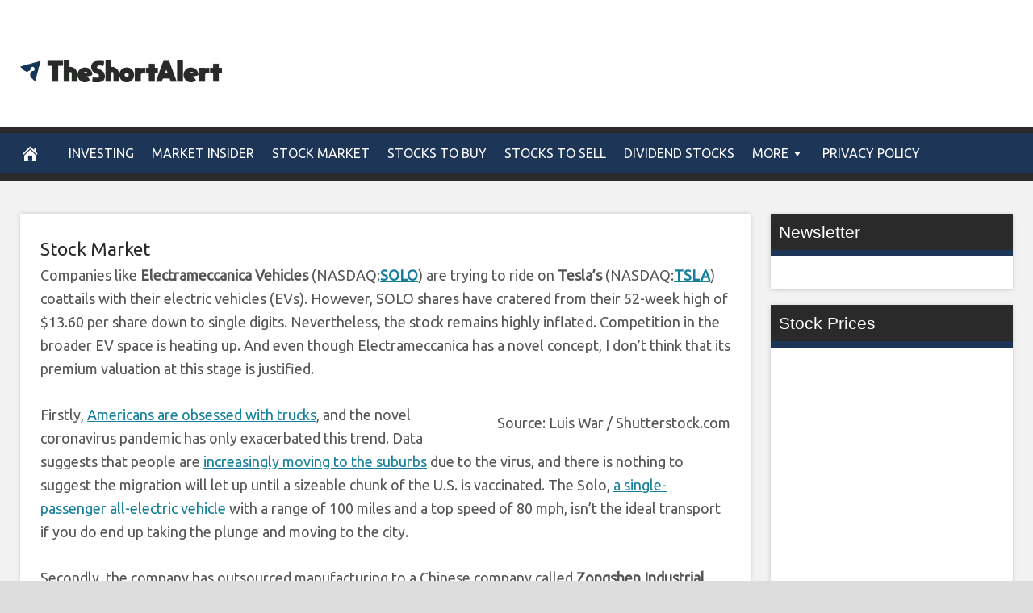

--- FILE ---
content_type: text/html; charset=UTF-8
request_url: https://theshortalert.com/2021/01/29/despite-innovative-concept-electrameccanica-is-extremely-overvalued/
body_size: 22392
content:
<!DOCTYPE html>
<html lang="en-US">
<head>
<meta charset="UTF-8">
<meta name="viewport" content="width=device-width, initial-scale=1">
<link rel="profile" href="https://gmpg.org/xfn/11">

<meta name='robots' content='index, follow, max-image-preview:large, max-snippet:-1, max-video-preview:-1' />

	<meta property="og:image:width" content="1024" />
	<meta property="og:image:height" content="1024" />
	
	
	<!-- This site is optimized with the Yoast SEO plugin v26.8 - https://yoast.com/product/yoast-seo-wordpress/ -->
	<title>Despite Innovative Concept Electrameccanica Is Extremely Overvalued - The Short Alert</title>
	<link rel="canonical" href="https://theshortalert.com/2021/01/29/despite-innovative-concept-electrameccanica-is-extremely-overvalued/" />
	<meta property="og:locale" content="en_US" />
	<meta property="og:type" content="article" />
	<meta property="og:title" content="Despite Innovative Concept Electrameccanica Is Extremely Overvalued - The Short Alert" />
	<meta property="og:description" content="Companies like Electrameccanica Vehicles&#xA0;(NASDAQ:SOLO) are trying to ride on Tesla&#x2019;s (NASDAQ:TSLA) coattails with their electric vehicles (EVs). However, SOLO shares have cratered from their 52-week high of $13.60 per share down to single digits. Nevertheless, the stock remains highly inflated. Competition in the broader EV space is heating up. And even though Electrameccanica has a" />
	<meta property="og:url" content="https://theshortalert.com/2021/01/29/despite-innovative-concept-electrameccanica-is-extremely-overvalued/" />
	<meta property="og:site_name" content="The Short Alert" />
	<meta property="article:published_time" content="2021-01-29T23:11:49+00:00" />
	<meta name="author" content="admin" />
	<meta name="twitter:card" content="summary_large_image" />
	<meta name="twitter:label1" content="Written by" />
	<meta name="twitter:data1" content="admin" />
	<meta name="twitter:label2" content="Est. reading time" />
	<meta name="twitter:data2" content="4 minutes" />
	<script type="application/ld+json" class="yoast-schema-graph">{"@context":"https://schema.org","@graph":[{"@type":"Article","@id":"https://theshortalert.com/2021/01/29/despite-innovative-concept-electrameccanica-is-extremely-overvalued/#article","isPartOf":{"@id":"https://theshortalert.com/2021/01/29/despite-innovative-concept-electrameccanica-is-extremely-overvalued/"},"author":{"name":"admin","@id":"https://theshortalert.com/#/schema/person/b691cba8fbf633c5df8261d334fbc742"},"headline":"Despite Innovative Concept Electrameccanica Is Extremely Overvalued","datePublished":"2021-01-29T23:11:49+00:00","mainEntityOfPage":{"@id":"https://theshortalert.com/2021/01/29/despite-innovative-concept-electrameccanica-is-extremely-overvalued/"},"wordCount":884,"articleSection":["Stock Market"],"inLanguage":"en-US"},{"@type":"WebPage","@id":"https://theshortalert.com/2021/01/29/despite-innovative-concept-electrameccanica-is-extremely-overvalued/","url":"https://theshortalert.com/2021/01/29/despite-innovative-concept-electrameccanica-is-extremely-overvalued/","name":"Despite Innovative Concept Electrameccanica Is Extremely Overvalued - The Short Alert","isPartOf":{"@id":"https://theshortalert.com/#website"},"datePublished":"2021-01-29T23:11:49+00:00","author":{"@id":"https://theshortalert.com/#/schema/person/b691cba8fbf633c5df8261d334fbc742"},"breadcrumb":{"@id":"https://theshortalert.com/2021/01/29/despite-innovative-concept-electrameccanica-is-extremely-overvalued/#breadcrumb"},"inLanguage":"en-US","potentialAction":[{"@type":"ReadAction","target":["https://theshortalert.com/2021/01/29/despite-innovative-concept-electrameccanica-is-extremely-overvalued/"]}]},{"@type":"BreadcrumbList","@id":"https://theshortalert.com/2021/01/29/despite-innovative-concept-electrameccanica-is-extremely-overvalued/#breadcrumb","itemListElement":[{"@type":"ListItem","position":1,"name":"Home","item":"https://theshortalert.com/"},{"@type":"ListItem","position":2,"name":"Despite Innovative Concept Electrameccanica Is Extremely Overvalued"}]},{"@type":"WebSite","@id":"https://theshortalert.com/#website","url":"https://theshortalert.com/","name":"The Short Alert","description":"Latest stock market news and investing guides.","potentialAction":[{"@type":"SearchAction","target":{"@type":"EntryPoint","urlTemplate":"https://theshortalert.com/?s={search_term_string}"},"query-input":{"@type":"PropertyValueSpecification","valueRequired":true,"valueName":"search_term_string"}}],"inLanguage":"en-US"},{"@type":"Person","@id":"https://theshortalert.com/#/schema/person/b691cba8fbf633c5df8261d334fbc742","name":"admin","image":{"@type":"ImageObject","inLanguage":"en-US","@id":"https://theshortalert.com/#/schema/person/image/","url":"https://secure.gravatar.com/avatar/2a539d6520266b56c3b0c525b9e6128858baeccb5ee9b694a2906e123c8d6dd3?s=96&d=mm&r=g","contentUrl":"https://secure.gravatar.com/avatar/2a539d6520266b56c3b0c525b9e6128858baeccb5ee9b694a2906e123c8d6dd3?s=96&d=mm&r=g","caption":"admin"},"url":"https://theshortalert.com/author/admin/"}]}</script>
	<!-- / Yoast SEO plugin. -->


<link rel='dns-prefetch' href='//platform.twitter.com' />
<link rel='dns-prefetch' href='//cdnjs.cloudflare.com' />
<link rel='dns-prefetch' href='//fonts.googleapis.com' />
<link rel="alternate" type="application/rss+xml" title="The Short Alert &raquo; Feed" href="https://theshortalert.com/feed/" />
<link rel="alternate" type="application/rss+xml" title="The Short Alert &raquo; Comments Feed" href="https://theshortalert.com/comments/feed/" />
<link rel="alternate" title="oEmbed (JSON)" type="application/json+oembed" href="https://theshortalert.com/wp-json/oembed/1.0/embed?url=https%3A%2F%2Ftheshortalert.com%2F2021%2F01%2F29%2Fdespite-innovative-concept-electrameccanica-is-extremely-overvalued%2F" />
<link rel="alternate" title="oEmbed (XML)" type="text/xml+oembed" href="https://theshortalert.com/wp-json/oembed/1.0/embed?url=https%3A%2F%2Ftheshortalert.com%2F2021%2F01%2F29%2Fdespite-innovative-concept-electrameccanica-is-extremely-overvalued%2F&#038;format=xml" />
<style id='wp-img-auto-sizes-contain-inline-css' type='text/css'>
img:is([sizes=auto i],[sizes^="auto," i]){contain-intrinsic-size:3000px 1500px}
/*# sourceURL=wp-img-auto-sizes-contain-inline-css */
</style>
<link rel='stylesheet' id='smw-plugin-style-css' href='https://theshortalert.com/wp-content/plugins/premium-stock-market-widgets/css/style.css?ver=1.8.9' type='text/css' media='all' />
<link rel='stylesheet' id='smw-font-awesome-css' href='https://cdnjs.cloudflare.com/ajax/libs/font-awesome/4.7.0/css/font-awesome.min.css?ver=1.8.9' type='text/css' media='all' />
<style id='wp-emoji-styles-inline-css' type='text/css'>

	img.wp-smiley, img.emoji {
		display: inline !important;
		border: none !important;
		box-shadow: none !important;
		height: 1em !important;
		width: 1em !important;
		margin: 0 0.07em !important;
		vertical-align: -0.1em !important;
		background: none !important;
		padding: 0 !important;
	}
/*# sourceURL=wp-emoji-styles-inline-css */
</style>
<style id='wp-block-library-inline-css' type='text/css'>
:root{--wp-block-synced-color:#7a00df;--wp-block-synced-color--rgb:122,0,223;--wp-bound-block-color:var(--wp-block-synced-color);--wp-editor-canvas-background:#ddd;--wp-admin-theme-color:#007cba;--wp-admin-theme-color--rgb:0,124,186;--wp-admin-theme-color-darker-10:#006ba1;--wp-admin-theme-color-darker-10--rgb:0,107,160.5;--wp-admin-theme-color-darker-20:#005a87;--wp-admin-theme-color-darker-20--rgb:0,90,135;--wp-admin-border-width-focus:2px}@media (min-resolution:192dpi){:root{--wp-admin-border-width-focus:1.5px}}.wp-element-button{cursor:pointer}:root .has-very-light-gray-background-color{background-color:#eee}:root .has-very-dark-gray-background-color{background-color:#313131}:root .has-very-light-gray-color{color:#eee}:root .has-very-dark-gray-color{color:#313131}:root .has-vivid-green-cyan-to-vivid-cyan-blue-gradient-background{background:linear-gradient(135deg,#00d084,#0693e3)}:root .has-purple-crush-gradient-background{background:linear-gradient(135deg,#34e2e4,#4721fb 50%,#ab1dfe)}:root .has-hazy-dawn-gradient-background{background:linear-gradient(135deg,#faaca8,#dad0ec)}:root .has-subdued-olive-gradient-background{background:linear-gradient(135deg,#fafae1,#67a671)}:root .has-atomic-cream-gradient-background{background:linear-gradient(135deg,#fdd79a,#004a59)}:root .has-nightshade-gradient-background{background:linear-gradient(135deg,#330968,#31cdcf)}:root .has-midnight-gradient-background{background:linear-gradient(135deg,#020381,#2874fc)}:root{--wp--preset--font-size--normal:16px;--wp--preset--font-size--huge:42px}.has-regular-font-size{font-size:1em}.has-larger-font-size{font-size:2.625em}.has-normal-font-size{font-size:var(--wp--preset--font-size--normal)}.has-huge-font-size{font-size:var(--wp--preset--font-size--huge)}.has-text-align-center{text-align:center}.has-text-align-left{text-align:left}.has-text-align-right{text-align:right}.has-fit-text{white-space:nowrap!important}#end-resizable-editor-section{display:none}.aligncenter{clear:both}.items-justified-left{justify-content:flex-start}.items-justified-center{justify-content:center}.items-justified-right{justify-content:flex-end}.items-justified-space-between{justify-content:space-between}.screen-reader-text{border:0;clip-path:inset(50%);height:1px;margin:-1px;overflow:hidden;padding:0;position:absolute;width:1px;word-wrap:normal!important}.screen-reader-text:focus{background-color:#ddd;clip-path:none;color:#444;display:block;font-size:1em;height:auto;left:5px;line-height:normal;padding:15px 23px 14px;text-decoration:none;top:5px;width:auto;z-index:100000}html :where(.has-border-color){border-style:solid}html :where([style*=border-top-color]){border-top-style:solid}html :where([style*=border-right-color]){border-right-style:solid}html :where([style*=border-bottom-color]){border-bottom-style:solid}html :where([style*=border-left-color]){border-left-style:solid}html :where([style*=border-width]){border-style:solid}html :where([style*=border-top-width]){border-top-style:solid}html :where([style*=border-right-width]){border-right-style:solid}html :where([style*=border-bottom-width]){border-bottom-style:solid}html :where([style*=border-left-width]){border-left-style:solid}html :where(img[class*=wp-image-]){height:auto;max-width:100%}:where(figure){margin:0 0 1em}html :where(.is-position-sticky){--wp-admin--admin-bar--position-offset:var(--wp-admin--admin-bar--height,0px)}@media screen and (max-width:600px){html :where(.is-position-sticky){--wp-admin--admin-bar--position-offset:0px}}

/*# sourceURL=wp-block-library-inline-css */
</style><style id='global-styles-inline-css' type='text/css'>
:root{--wp--preset--aspect-ratio--square: 1;--wp--preset--aspect-ratio--4-3: 4/3;--wp--preset--aspect-ratio--3-4: 3/4;--wp--preset--aspect-ratio--3-2: 3/2;--wp--preset--aspect-ratio--2-3: 2/3;--wp--preset--aspect-ratio--16-9: 16/9;--wp--preset--aspect-ratio--9-16: 9/16;--wp--preset--color--black: #000000;--wp--preset--color--cyan-bluish-gray: #abb8c3;--wp--preset--color--white: #ffffff;--wp--preset--color--pale-pink: #f78da7;--wp--preset--color--vivid-red: #cf2e2e;--wp--preset--color--luminous-vivid-orange: #ff6900;--wp--preset--color--luminous-vivid-amber: #fcb900;--wp--preset--color--light-green-cyan: #7bdcb5;--wp--preset--color--vivid-green-cyan: #00d084;--wp--preset--color--pale-cyan-blue: #8ed1fc;--wp--preset--color--vivid-cyan-blue: #0693e3;--wp--preset--color--vivid-purple: #9b51e0;--wp--preset--gradient--vivid-cyan-blue-to-vivid-purple: linear-gradient(135deg,rgb(6,147,227) 0%,rgb(155,81,224) 100%);--wp--preset--gradient--light-green-cyan-to-vivid-green-cyan: linear-gradient(135deg,rgb(122,220,180) 0%,rgb(0,208,130) 100%);--wp--preset--gradient--luminous-vivid-amber-to-luminous-vivid-orange: linear-gradient(135deg,rgb(252,185,0) 0%,rgb(255,105,0) 100%);--wp--preset--gradient--luminous-vivid-orange-to-vivid-red: linear-gradient(135deg,rgb(255,105,0) 0%,rgb(207,46,46) 100%);--wp--preset--gradient--very-light-gray-to-cyan-bluish-gray: linear-gradient(135deg,rgb(238,238,238) 0%,rgb(169,184,195) 100%);--wp--preset--gradient--cool-to-warm-spectrum: linear-gradient(135deg,rgb(74,234,220) 0%,rgb(151,120,209) 20%,rgb(207,42,186) 40%,rgb(238,44,130) 60%,rgb(251,105,98) 80%,rgb(254,248,76) 100%);--wp--preset--gradient--blush-light-purple: linear-gradient(135deg,rgb(255,206,236) 0%,rgb(152,150,240) 100%);--wp--preset--gradient--blush-bordeaux: linear-gradient(135deg,rgb(254,205,165) 0%,rgb(254,45,45) 50%,rgb(107,0,62) 100%);--wp--preset--gradient--luminous-dusk: linear-gradient(135deg,rgb(255,203,112) 0%,rgb(199,81,192) 50%,rgb(65,88,208) 100%);--wp--preset--gradient--pale-ocean: linear-gradient(135deg,rgb(255,245,203) 0%,rgb(182,227,212) 50%,rgb(51,167,181) 100%);--wp--preset--gradient--electric-grass: linear-gradient(135deg,rgb(202,248,128) 0%,rgb(113,206,126) 100%);--wp--preset--gradient--midnight: linear-gradient(135deg,rgb(2,3,129) 0%,rgb(40,116,252) 100%);--wp--preset--font-size--small: 13px;--wp--preset--font-size--medium: 20px;--wp--preset--font-size--large: 36px;--wp--preset--font-size--x-large: 42px;--wp--preset--spacing--20: 0.44rem;--wp--preset--spacing--30: 0.67rem;--wp--preset--spacing--40: 1rem;--wp--preset--spacing--50: 1.5rem;--wp--preset--spacing--60: 2.25rem;--wp--preset--spacing--70: 3.38rem;--wp--preset--spacing--80: 5.06rem;--wp--preset--shadow--natural: 6px 6px 9px rgba(0, 0, 0, 0.2);--wp--preset--shadow--deep: 12px 12px 50px rgba(0, 0, 0, 0.4);--wp--preset--shadow--sharp: 6px 6px 0px rgba(0, 0, 0, 0.2);--wp--preset--shadow--outlined: 6px 6px 0px -3px rgb(255, 255, 255), 6px 6px rgb(0, 0, 0);--wp--preset--shadow--crisp: 6px 6px 0px rgb(0, 0, 0);}:where(.is-layout-flex){gap: 0.5em;}:where(.is-layout-grid){gap: 0.5em;}body .is-layout-flex{display: flex;}.is-layout-flex{flex-wrap: wrap;align-items: center;}.is-layout-flex > :is(*, div){margin: 0;}body .is-layout-grid{display: grid;}.is-layout-grid > :is(*, div){margin: 0;}:where(.wp-block-columns.is-layout-flex){gap: 2em;}:where(.wp-block-columns.is-layout-grid){gap: 2em;}:where(.wp-block-post-template.is-layout-flex){gap: 1.25em;}:where(.wp-block-post-template.is-layout-grid){gap: 1.25em;}.has-black-color{color: var(--wp--preset--color--black) !important;}.has-cyan-bluish-gray-color{color: var(--wp--preset--color--cyan-bluish-gray) !important;}.has-white-color{color: var(--wp--preset--color--white) !important;}.has-pale-pink-color{color: var(--wp--preset--color--pale-pink) !important;}.has-vivid-red-color{color: var(--wp--preset--color--vivid-red) !important;}.has-luminous-vivid-orange-color{color: var(--wp--preset--color--luminous-vivid-orange) !important;}.has-luminous-vivid-amber-color{color: var(--wp--preset--color--luminous-vivid-amber) !important;}.has-light-green-cyan-color{color: var(--wp--preset--color--light-green-cyan) !important;}.has-vivid-green-cyan-color{color: var(--wp--preset--color--vivid-green-cyan) !important;}.has-pale-cyan-blue-color{color: var(--wp--preset--color--pale-cyan-blue) !important;}.has-vivid-cyan-blue-color{color: var(--wp--preset--color--vivid-cyan-blue) !important;}.has-vivid-purple-color{color: var(--wp--preset--color--vivid-purple) !important;}.has-black-background-color{background-color: var(--wp--preset--color--black) !important;}.has-cyan-bluish-gray-background-color{background-color: var(--wp--preset--color--cyan-bluish-gray) !important;}.has-white-background-color{background-color: var(--wp--preset--color--white) !important;}.has-pale-pink-background-color{background-color: var(--wp--preset--color--pale-pink) !important;}.has-vivid-red-background-color{background-color: var(--wp--preset--color--vivid-red) !important;}.has-luminous-vivid-orange-background-color{background-color: var(--wp--preset--color--luminous-vivid-orange) !important;}.has-luminous-vivid-amber-background-color{background-color: var(--wp--preset--color--luminous-vivid-amber) !important;}.has-light-green-cyan-background-color{background-color: var(--wp--preset--color--light-green-cyan) !important;}.has-vivid-green-cyan-background-color{background-color: var(--wp--preset--color--vivid-green-cyan) !important;}.has-pale-cyan-blue-background-color{background-color: var(--wp--preset--color--pale-cyan-blue) !important;}.has-vivid-cyan-blue-background-color{background-color: var(--wp--preset--color--vivid-cyan-blue) !important;}.has-vivid-purple-background-color{background-color: var(--wp--preset--color--vivid-purple) !important;}.has-black-border-color{border-color: var(--wp--preset--color--black) !important;}.has-cyan-bluish-gray-border-color{border-color: var(--wp--preset--color--cyan-bluish-gray) !important;}.has-white-border-color{border-color: var(--wp--preset--color--white) !important;}.has-pale-pink-border-color{border-color: var(--wp--preset--color--pale-pink) !important;}.has-vivid-red-border-color{border-color: var(--wp--preset--color--vivid-red) !important;}.has-luminous-vivid-orange-border-color{border-color: var(--wp--preset--color--luminous-vivid-orange) !important;}.has-luminous-vivid-amber-border-color{border-color: var(--wp--preset--color--luminous-vivid-amber) !important;}.has-light-green-cyan-border-color{border-color: var(--wp--preset--color--light-green-cyan) !important;}.has-vivid-green-cyan-border-color{border-color: var(--wp--preset--color--vivid-green-cyan) !important;}.has-pale-cyan-blue-border-color{border-color: var(--wp--preset--color--pale-cyan-blue) !important;}.has-vivid-cyan-blue-border-color{border-color: var(--wp--preset--color--vivid-cyan-blue) !important;}.has-vivid-purple-border-color{border-color: var(--wp--preset--color--vivid-purple) !important;}.has-vivid-cyan-blue-to-vivid-purple-gradient-background{background: var(--wp--preset--gradient--vivid-cyan-blue-to-vivid-purple) !important;}.has-light-green-cyan-to-vivid-green-cyan-gradient-background{background: var(--wp--preset--gradient--light-green-cyan-to-vivid-green-cyan) !important;}.has-luminous-vivid-amber-to-luminous-vivid-orange-gradient-background{background: var(--wp--preset--gradient--luminous-vivid-amber-to-luminous-vivid-orange) !important;}.has-luminous-vivid-orange-to-vivid-red-gradient-background{background: var(--wp--preset--gradient--luminous-vivid-orange-to-vivid-red) !important;}.has-very-light-gray-to-cyan-bluish-gray-gradient-background{background: var(--wp--preset--gradient--very-light-gray-to-cyan-bluish-gray) !important;}.has-cool-to-warm-spectrum-gradient-background{background: var(--wp--preset--gradient--cool-to-warm-spectrum) !important;}.has-blush-light-purple-gradient-background{background: var(--wp--preset--gradient--blush-light-purple) !important;}.has-blush-bordeaux-gradient-background{background: var(--wp--preset--gradient--blush-bordeaux) !important;}.has-luminous-dusk-gradient-background{background: var(--wp--preset--gradient--luminous-dusk) !important;}.has-pale-ocean-gradient-background{background: var(--wp--preset--gradient--pale-ocean) !important;}.has-electric-grass-gradient-background{background: var(--wp--preset--gradient--electric-grass) !important;}.has-midnight-gradient-background{background: var(--wp--preset--gradient--midnight) !important;}.has-small-font-size{font-size: var(--wp--preset--font-size--small) !important;}.has-medium-font-size{font-size: var(--wp--preset--font-size--medium) !important;}.has-large-font-size{font-size: var(--wp--preset--font-size--large) !important;}.has-x-large-font-size{font-size: var(--wp--preset--font-size--x-large) !important;}
/*# sourceURL=global-styles-inline-css */
</style>

<style id='classic-theme-styles-inline-css' type='text/css'>
/*! This file is auto-generated */
.wp-block-button__link{color:#fff;background-color:#32373c;border-radius:9999px;box-shadow:none;text-decoration:none;padding:calc(.667em + 2px) calc(1.333em + 2px);font-size:1.125em}.wp-block-file__button{background:#32373c;color:#fff;text-decoration:none}
/*# sourceURL=/wp-includes/css/classic-themes.min.css */
</style>
<link rel='stylesheet' id='stock-ticker-css' href='https://theshortalert.com/wp-content/plugins/stock-ticker/assets/css/stock-ticker.min.css?ver=3.24.6' type='text/css' media='all' />
<link rel='stylesheet' id='stock-ticker-custom-css' href='https://theshortalert.com/wp-content/uploads/stock-ticker-custom.css?ver=3.24.6' type='text/css' media='all' />
<link rel='stylesheet' id='wp-autonomous-rss-css' href='https://theshortalert.com/wp-content/plugins/wp-autonomous-rss/public/css/wp-autonomous-rss-public.css?ver=1.0.0' type='text/css' media='all' />
<link rel='stylesheet' id='wp-autonomous-youtube-css' href='https://theshortalert.com/wp-content/plugins/wp-autonomous-youtube/public/css/wp-autonomous-youtube-public.css?ver=1.0.0' type='text/css' media='all' />
<link rel='stylesheet' id='disruptpress-style-css' href='https://theshortalert.com/wp-content/uploads/disruptpress/style.css?ver=1688380480' type='text/css' media='all' />
<style id='disruptpress-style-inline-css' type='text/css'>

	
#dp_source_link {
	display:none !important;
}	
	
.dp-social-media-follow-instagram a {
	background-color: #9C27B0;
}

.dp-social-media-follow-youtube a {
    background-color: #FF0000;
}

.site-header .title-logo {
	height: inherit;
}

@media only screen and (max-width: 768px) {

	.woocommerce ul.products li.last, .woocommerce-page ul.products li.last {
			margin-right: 0px !important;
	}
}

@media only screen and (max-width: 600px) {

	.woocommerce ul.products li.last, .woocommerce-page ul.products li.last {
			margin-right: 0px !important;
	}
	.woocommerce ul.products[class*=columns-] li.product, .woocommerce-page ul.products[class*=columns-] li.product {
		width: 100%;
	}
}

@media only screen and (max-width: 767px) {
	
	.dp-slider {
		width: calc(100% - 15px) !important;
	}
	.dp-grid-loop-wrap-parent {
		width: 100% !important;
	}
	.dp-grid-loop-title {
		font-size:16px !important;
	}
}

@media only screen and (max-width: 1023px) {
	
	.dp-grid-loop-title {
		font-size:15px !important;
	}
}	


/* ## Front Page Grid
--------------------------------------------- */

.dp-grid-loop-wrap {
	margin-top: 0px;	
}

.dp-grid-loop-wrap-bottom {
	margin-bottom: 50px;
}

.dp-grid-loop-wrap-parent {
	position: relative;
	width: 50%;
	float:left;
	padding: 5px;
}

.dp-grid-loop-wrap-child {
	overflow:hidden;
	border-radius: 0px;
	position: relative;
	padding-bottom: calc(100% * 9 / 16);
	background-size: cover;
    background-repeat: no-repeat;
    background-position: center center;
}

.dp-grid-loop-image img {
	position: absolute;
	height: 100%;
    width: 100%;
	background-position: top center;
}

.dp-grid-loop-content-wrap {
	position: absolute;
	bottom: 0;
	background: rgba(10,0,0,0.5);
	width: 100%;
	height: auto;
	padding: 10px;
	color: #fff;
	line-height: 1.4;
}

.dp-grid-loop-title {
	overflow:hidden;
	font-size: 16px;
	font-weight: 400;
	color: #FFFFFF;
}

.dp-grid-loop-content {
	position: absolute;
	top: 0;
	bottom: 0;
	left: 0;
	right: 0;
}

.dp-grid-loop-meta {
	font-size: 12px;
	color: #FFFFFF;
}

.dp-grid-loop-date {
	display: inline-block;
}

.dp-grid-loop-cat {
	display: inline-block;
	float: right;
}





/*** H2 fix ***/
.dp-blog-roll-loop-title h2 {
    font-size: 30px;
    font-size: 3rem;
    font-weight: 400;
    text-align: center;
}

@media only screen and (max-width: 600px) {

    .dp-blog-roll-loop-title h2 {
		font-size: 20px;
		font-weight: 700;
	}
}


/*** Amazon Ads ***/

.dp_amazon_ad_rating {
    --percent: calc(var(--rating) / 5 * 100%);
    display: inline-block;
    font-size: 14px;
    line-height: 1;
    height: 16px;
    margin-top: 5px;
}

.dp_amazon_ad_rating::before {
    content: "★★★★★";
    letter-spacing: 0;
    background: linear-gradient(90deg, #fc0 var(--percent), #fff var(--percent));
    -webkit-background-clip: text;
    -webkit-text-fill-color: transparent;
    font-size: 16px;
}

.dp_amazon_ads {
    width: 100%;
    display: grid;
    gap: 15px;
    grid-template-columns: repeat(4, 1fr);
    font-family: Arial,Helvetica,sans-serif;
}

.dp_amazon_ads a {
    text-decoration: none;
}

.dp_amazon_ad {
    display: inline-block;
    border: 1px solid #ccc;
    padding: 10px 10px 5px 10px;
    background: #FFFFFF;
}

.dp_amazon_ad_img {
    position: relative;
    padding-top: 56.25%;
    margin: 0;
    width: 100%;
}

.dp_amazon_ad_img img {
    position: absolute;
    top: 0;
    left: 0;
    bottom: 0;
    right: 0;
    width: 100%;
    height: 100%;
    object-fit: contain;
}

.dp_amazon_ad_title {
    font-size: 15px;
    line-height: 1.2;
    height: 2.4em;
    overflow: hidden;
    text-overflow: ellipsis;
    margin-top: 10px;
    margin-bottom: 15px;
    color: blue;
}

.dp_amazon_ad:hover .dp_amazon_ad_title {
    color: #f90;
}

.dp_amazon_ad_price {
    font-weight: bold;
    color: #000000;
    font-size: 14px;
    line-height: 1;
}

.dp_amazon_ad_listprice {
    display: inline-block;
    font-size: 12px;
    color: #4a4a4a;
    text-decoration: line-through;
}

.dp_amazon_ad_prime {
    display: inline-block;
    height: 15px;
}

.dp_amazon_ad_prime img {
    height: 100%;
}

.dp_amazon_ad_reviews {
    display: inline-block;
    color: #000000;
}

.dp_amazon_ads_disclaimer {
    display: block;
    margin-top: 3px;
    margin-bottom: 3px;
    text-align: right;
    font-size: 11px;
    font-weight: bold;
    padding: 10px 3px;
    font-family: Arial,Helvetica,sans-serif;
}

.dp_amazon_ads_disclaimer a {
    text-decoration: none;
    color: #777;
}

.dp_amazon_ads_widget {
    grid-template-columns: repeat(2, 1fr);
}



        
.dp-grid-loop-wrap-parent:nth-child(n+1):nth-child(-n+2) {
    width: 50%;
}
.dp-grid-loop-wrap-parent:nth-child(n+1):nth-child(-n+2) .dp-grid-loop-title {
    font-size: 22px;
}
.dp-grid-loop-wrap-parent:nth-child(n+1):nth-child(-n+2) .dp-grid-loop-meta {
    font-size: 14px;
}


.dp-grid-loop-wrap-parent:nth-child(n+3):nth-child(-n+5) {
    width: 33%;
}
.dp-grid-loop-wrap-parent:nth-child(n+3):nth-child(-n+5) .dp-grid-loop-title {
    font-size: 16px;
}
.dp-grid-loop-wrap-parent::nth-child(n+3):nth-child(-n+5) .dp-grid-loop-meta {
    font-size: 12px;
}


.dp-grid-loop-wrap-parent:nth-child(n+6):nth-child(-n+9) {
    width: 25%;
}
.dp-grid-loop-wrap-parent:nth-child(n+6):nth-child(-n+9) .dp-grid-loop-title {
    font-size: 14px;
}
.dp-grid-loop-wrap-parent::nth-child(n+6):nth-child(-n+9) .dp-grid-loop-meta {
    font-size: 12px;
}



        

/*# sourceURL=disruptpress-style-inline-css */
</style>
<link rel='stylesheet' id='responsive-menu-css-css' href='https://theshortalert.com/wp-content/themes/disruptpress/css/responsive-menu.css?ver=1688380480' type='text/css' media='all' />
<link rel='stylesheet' id='font-awesome-css-css' href='//cdnjs.cloudflare.com/ajax/libs/font-awesome/4.7.0/css/font-awesome.css?ver=6.9' type='text/css' media='all' />
<link rel='stylesheet' id='dashicons-css' href='https://theshortalert.com/wp-includes/css/dashicons.min.css?ver=6.9' type='text/css' media='all' />
<link rel='stylesheet' id='dp-google-font-body-css' href='https://fonts.googleapis.com/css?family=Ubuntu&#038;ver=6.9' type='text/css' media='all' />
<link rel='stylesheet' id='dp-google-font-nav-primary-logo-title-css' href='https://fonts.googleapis.com/css?family=Play&#038;ver=6.9' type='text/css' media='all' />
<link rel='stylesheet' id='bxslider-css-css' href='https://theshortalert.com/wp-content/themes/disruptpress/bxslider/jquery.bxslider.min.css?ver=6.9' type='text/css' media='all' />
<link rel='stylesheet' id='recent-posts-widget-with-thumbnails-public-style-css' href='https://theshortalert.com/wp-content/plugins/recent-posts-widget-with-thumbnails/public.css?ver=7.1.1' type='text/css' media='all' />
<script type="text/javascript" src="https://theshortalert.com/wp-includes/js/jquery/jquery.min.js?ver=3.7.1" id="jquery-core-js"></script>
<script type="text/javascript" src="https://theshortalert.com/wp-includes/js/jquery/jquery-migrate.min.js?ver=3.4.1" id="jquery-migrate-js"></script>
<script type="text/javascript" id="smw-plugin-main-js-extra">
/* <![CDATA[ */
var smwGlobals = {"debug":"","code":"smw","ajaxUrl":"https://theshortalert.com/wp-content/plugins/premium-stock-market-widgets/ajax.php","ajaxMethod":"POST","pluginUrl":"https://theshortalert.com/wp-content/plugins/premium-stock-market-widgets/","dependencies":{"marquee":"https://theshortalert.com/wp-content/plugins/premium-stock-market-widgets/vendor/jquery.marquee/jquery.marquee.min.js","tablesort":"https://theshortalert.com/wp-content/plugins/premium-stock-market-widgets/vendor/jquery.tablesort/jquery.tablesort.min.js","sparkline":"https://theshortalert.com/wp-content/plugins/premium-stock-market-widgets/vendor/jquery.sparkline/jquery.sparkline.min.js","chart":"https://theshortalert.com/wp-content/plugins/premium-stock-market-widgets/vendor/chart.js/Chart.min.js"}};
//# sourceURL=smw-plugin-main-js-extra
/* ]]> */
</script>
<script type="text/javascript" src="https://theshortalert.com/wp-content/plugins/premium-stock-market-widgets/js/app.min.js?ver=1.8.9" id="smw-plugin-main-js"></script>
<script type="text/javascript" src="https://theshortalert.com/wp-content/plugins/wp-autonomous-rss/public/js/wp-autonomous-rss-public.js?ver=1.0.0" id="wp-autonomous-rss-js"></script>
<script type="text/javascript" src="https://theshortalert.com/wp-content/plugins/wp-autonomous-youtube/public/js/wp-autonomous-youtube-public.js?ver=1.0.0" id="wp-autonomous-youtube-js"></script>
<script type="text/javascript" src="https://theshortalert.com/wp-content/themes/disruptpress/bxslider/jquery.bxslider.min.js?ver=1.0.0" id="bxslider-js"></script>
<link rel="https://api.w.org/" href="https://theshortalert.com/wp-json/" /><link rel="alternate" title="JSON" type="application/json" href="https://theshortalert.com/wp-json/wp/v2/posts/19996" /><link rel="EditURI" type="application/rsd+xml" title="RSD" href="https://theshortalert.com/xmlrpc.php?rsd" />
<meta name="generator" content="WordPress 6.9" />
<link rel='shortlink' href='https://theshortalert.com/?p=19996' />
<script type="text/javascript">
jQuery(document).ready(function(){
		jQuery('.bxslider').bxSlider({
			mode: 'horizontal',
			moveSlides: 1,
			slideMargin: 40,
            infiniteLoop: true,
            touchEnabled : (navigator.maxTouchPoints > 0),
			captions: true,
			autoStart: true,
			auto: true,
			speed: 800,
		});
	});

    jQuery(document).ready(function(){

        const dpAmazonSearchKeyword1 = "laptops";
        const dpAmazonSearchKeyword2 = "tablet";
        const dpAmazonSearchKeyword3 = "Investment";
        const dpAmazonSearchKeyword4 = "Personal Finance";

        const dpRowAmazonAd1 = 1;
        const dpRowAmazonAd2 = 2;
        const dpRowAmazonAd3 = 2;
        const dpRowAmazonAd4 = 2;

        const dpEnableAmazonAd1 = false;
        const dpEnableAmazonAd2 = false;
        const dpEnableAmazonAd3 = true;
        const dpEnableAmazonAd4 = true;

        const dpAmazonAdsCacheDuration = 86400; //86400 = 24hours
        const dpCurrentUnixTimeStamp = Math.floor(Date.now() / 1000);

        const dpAmazonAdsCountryTags = {
            "ES": "disruptpress-es-21",
            "CA": "disruptpress-uk-21",
            "DE": "disruptpress-de-21",
            "FR": "disruptpress-fr-21",
            "GB": "disruptpress-uk-21",
            "IT": "disruptpress-it-21",
            "JP": "disruptpress-jp-22",
            "US": "aedanobrien02-20",
        };

        const dpAmazonGeoLocations = {
            "ES": "ES",
            "CA": "CA",
            "DE": "DE",
            "FR": "FR",
            "GB": "GB",
            "IT": "IT",
            "JP": "JP",
            "US": "US",
            
            "IE": "GB",
            "CH": "DE",
            "AT": "DE",
        };

        const dpAmazonGeoLocationsMarkets = {
            "ES": "//ws-eu.amazon-adsystem.com/widgets/q?callback=search_callback&MarketPlace=ES&Operation=GetResults&InstanceId=0&dataType=jsonp&TemplateId=MobileSearchResults&ServiceVersion=20070822",
            "CA": "//ws-na.amazon-adsystem.com/widgets/q?callback=search_callback&MarketPlace=CA&Operation=GetResults&InstanceId=0&dataType=jsonp&TemplateId=MobileSearchResults&ServiceVersion=20070822",
            "DE": "//ws-eu.amazon-adsystem.com/widgets/q?callback=search_callback&MarketPlace=DE&Operation=GetResults&InstanceId=0&dataType=jsonp&TemplateId=MobileSearchResults&ServiceVersion=20070822",
            "FR": "//ws-eu.amazon-adsystem.com/widgets/q?callback=search_callback&MarketPlace=FR&Operation=GetResults&InstanceId=0&dataType=jsonp&TemplateId=MobileSearchResults&ServiceVersion=20070822",
            "GB": "//ws-eu.amazon-adsystem.com/widgets/q?callback=search_callback&MarketPlace=GB&Operation=GetResults&InstanceId=0&dataType=jsonp&TemplateId=MobileSearchResults&ServiceVersion=20070822",
            "IT": "//ws-eu.amazon-adsystem.com/widgets/q?callback=search_callback&MarketPlace=IT&Operation=GetResults&InstanceId=0&dataType=jsonp&TemplateId=MobileSearchResults&ServiceVersion=20070822",
            "JP": "//ws-fe.amazon-adsystem.com/widgets/q?callback=search_callback&MarketPlace=JP&Operation=GetResults&InstanceId=0&dataType=jsonp&TemplateId=MobileSearchResults&ServiceVersion=20070822",
            "US": "//ws-na.amazon-adsystem.com/widgets/q?callback=search_callback&MarketPlace=US&Operation=GetResults&InstanceId=0&dataType=jsonp&TemplateId=MobileSearchResults&ServiceVersion=20070822",
        };

        function dpGetAmazonMarketURL(countryCode) {

            if(dpAmazonGeoLocations.hasOwnProperty(countryCode)) {
                return dpAmazonGeoLocationsMarkets[dpAmazonGeoLocations[countryCode]];
            } else {
                return dpAmazonGeoLocationsMarkets["US"];
            }
        }

        function dpGetAmazonCountryTag(countryCode) {

            if(dpAmazonGeoLocations.hasOwnProperty(countryCode)) {
                return dpAmazonAdsCountryTags[dpAmazonGeoLocations[countryCode]];
            } else {
                return dpAmazonAdsCountryTags["US"];
            }
        }

        async function dpDisplayAmazonAds() {

            async function dpGetPublicIP() {
                try {
                    let response = await fetch("//api.ipify.org/?format=json");

                    if (!response.ok) {
                        throw new Error(`HTTP error! Can"t get public IP from api.ipify.org. Status: ${response.status}`);
                        return false;
                    }

                    let getIP = await response.json();

                    return getIP.ip;

                } catch(e) {
                    return false;
                }
            }

            async function dpGetGeoLocation() {
                let localStorageIP = localStorage.getItem("dp_ip");
                let localStorageGeoLocation = localStorage.getItem("dp_geoLocation");

                //Get new Geo Location if IP changed, OR cache doesn"t exist
                if(localStorageGeoLocation === null || localStorageIP != dpPublicIP) {

                    return jQuery.ajax({
                        url: "//json.geoiplookup.io/"+dpPublicIP+"?callback=dp_geoip_callback",
                        dataType: "jsonp",
                        jsonpCallback: "dp_geoip_callback",
                        success: function(data){
                            localStorage.setItem("dp_geoLocation", data["country_code"]);
                    
                        }, error: function() {
                            localStorage.setItem("dp_geoLocation", "US");
                        }
                    });
                    
                }
            }

            //Saves Amazon Search Keywords to localStorage and returns true if one of the keywords has changed.
            function dpAmazonAdsSearchKeywords() {
                let output = false;
                let localStorageAmazonKeyword1 = localStorage.getItem("dp_amazon_keyword1");
                let localStorageAmazonKeyword2 = localStorage.getItem("dp_amazon_keyword2");
                let localStorageAmazonKeyword3 = localStorage.getItem("dp_amazon_keyword3");
                let localStorageAmazonKeyword4 = localStorage.getItem("dp_amazon_keyword4");

                if(localStorageAmazonKeyword1 === null || localStorageAmazonKeyword1 != dpAmazonSearchKeyword1) {
                    localStorage.setItem("dp_amazon_keyword1", dpAmazonSearchKeyword1);
                    output = true;
                }

                if(localStorageAmazonKeyword2 === null || localStorageAmazonKeyword2 != dpAmazonSearchKeyword2) {
                    localStorage.setItem("dp_amazon_keyword2", dpAmazonSearchKeyword2);
                    output = true;
                }

                if(localStorageAmazonKeyword3 === null || localStorageAmazonKeyword3 != dpAmazonSearchKeyword3) {
                    localStorage.setItem("dp_amazon_keyword3", dpAmazonSearchKeyword3);
                    output = true;
                }

                if(localStorageAmazonKeyword4 === null || localStorageAmazonKeyword4 != dpAmazonSearchKeyword4) {
                    localStorage.setItem("dp_amazon_keyword4", dpAmazonSearchKeyword4);
                    output = true;
                }

                return output;
            }

            //Returns true if cache has expired.
            function dpAmazonAdsIsCacheExpired() {
                let output = false;
                let localStorageAmazonCacheExpiration = localStorage.getItem("dp_amazon_cache_expiration");

                if(localStorageAmazonCacheExpiration === null || dpCurrentUnixTimeStamp >= parseInt(localStorageAmazonCacheExpiration)) {
                    output = true;
                }

                return output;
            }

            //Fetch Amazon ads
            async function dpAmazonAdsFetchJSONP() {
                let localStorageGeoLocation = localStorage.getItem("dp_geoLocation");
                let i = 1;
            
                async function dpAmazonAjaxLoop() {

                    if(i === 5) {
                        dpRenderAmazonAds();
                        return;
                    }

                    let dpAmazonSearchKeyword = localStorage.getItem("dp_amazon_keyword" + i);

                    if(dpAmazonSearchKeyword === null || dpAmazonSearchKeyword == "") {
                        dpAmazonSearchKeyword = "Echo";
                    }

                    jQuery.ajax({
                        url: dpGetAmazonMarketURL(localStorageGeoLocation) + `&Keywords=${dpAmazonSearchKeyword}`,
                        dataType: "jsonp",
                        async: false,
                        jsonpCallback: "search_callback",
                        success: function(data){
                            localStorage.setItem("dp_amazon_cached_json" + i, JSON.stringify(data));
                            i++;

                            dpAmazonAjaxLoop();
                        }
                    });
                }

                localStorage.setItem("dp_amazon_cache_expiration", (dpCurrentUnixTimeStamp + dpAmazonAdsCacheDuration));

                let output = await dpAmazonAjaxLoop();

                return output;
            }

            function dpAmazonAdsHTML(dataJSON, adNumber, maxItems) {
                let localStorageGeoLocation = localStorage.getItem("dp_geoLocation");

                for(let [i, result] of dataJSON.results.entries()){

                    if(i == maxItems) break;

                    let listPrice = result["ListPrice"];
                    let prime = "";
                    let reviews = "";
                    let pageURL = result["DetailPageURL"] + "/?tag=" + dpGetAmazonCountryTag(localStorageGeoLocation);


                    if(listPrice != "") {
                        listPrice = `<div class="dp_amazon_ad_listprice">${listPrice}</div>`;
                    }

                    if(result["IsPrimeEligible"] == "1") {
                        prime = `<div class="dp_amazon_ad_prime"><img src="https://theshortalert.com/wp-content/themes/disruptpress/img/prime.png"></div>`;
                    }

                    if(result["TotalReviews"] != "" && result["Rating"] != "") {
                        let rating = Math.round(result["Rating"]*2)/2;

                        reviews = `<div class="dp_amazon_ad_rating Stars" style="--rating: ${rating};">
                                    <div class="dp_amazon_ad_reviews">(${parseInt(result["TotalReviews"]).toLocaleString()})</div>
                                </div>`;
                    }

                    let amazonAd = `
                        <div class="dp_amazon_ad">
                            <a href="${pageURL}" target="_blank">
                                <div class="dp_amazon_ad_img"><img src="${result["ImageUrl"]}"></div>
                                <div class="dp_amazon_ad_title">${result["Title"]}</div>
                                <div class="dp_amazon_ad_price">${result["Price"]}
                                    ${listPrice}
                                    ${prime}
                                </div>
                                ${reviews}
                            </a>
                        </div>`;

                    let getAmazonAdsElement = document.getElementById("dp_amazon_ads" + adNumber);
                    if (typeof(getAmazonAdsElement) != "undefined" && getAmazonAdsElement != null) {
                        let dp_amazon_ads = document.getElementById("dp_amazon_ads" + adNumber).innerHTML;
                        document.getElementById("dp_amazon_ads" + adNumber).innerHTML = dp_amazon_ads + amazonAd;
                    }
                    
                }
            }

            function dpRenderAmazonAds() {
                if(dpEnableAmazonAd1 === true) {
                    let AmazonJSONCached1 = localStorage.getItem("dp_amazon_cached_json1");

                    if(AmazonJSONCached1 !== null) {
                        dpAmazonAdsHTML(JSON.parse(AmazonJSONCached1), "1", dpRowAmazonAd1 * 4);
                    }
                }

                if(dpEnableAmazonAd2 === true) {
                    let AmazonJSONCached2 = localStorage.getItem("dp_amazon_cached_json2");
                    
                    if(AmazonJSONCached2 !== null) {
                        dpAmazonAdsHTML(JSON.parse(AmazonJSONCached2), "2", dpRowAmazonAd2 * 4);
                    }
                }

                if(dpEnableAmazonAd3 === true) {
                    let AmazonJSONCached3 = localStorage.getItem("dp_amazon_cached_json3");
                    
                    if(AmazonJSONCached3 !== null) {
                        dpAmazonAdsHTML(JSON.parse(AmazonJSONCached3), "3", dpRowAmazonAd3 * 2);
                    }
                }

                if(dpEnableAmazonAd4 === true) {
                    let AmazonJSONCached4 = localStorage.getItem("dp_amazon_cached_json4");
                    
                    if(AmazonJSONCached4 !== null) {
                        dpAmazonAdsHTML(JSON.parse(AmazonJSONCached4), "4", dpRowAmazonAd4 * 2);
                    }
                }
                    
            }

            function dpAmazonAdsCheckJSONCache() {
                let AmazonJSONCached1 = localStorage.getItem("dp_amazon_cached_json1");
                let AmazonJSONCached2 = localStorage.getItem("dp_amazon_cached_json2");
                let AmazonJSONCached3 = localStorage.getItem("dp_amazon_cached_json3");
                let AmazonJSONCached4 = localStorage.getItem("dp_amazon_cached_json4");
                    
                if(AmazonJSONCached1 === null || AmazonJSONCached2 === null || AmazonJSONCached3 === null || AmazonJSONCached4 === null) {
                    return true;
                }

                return false;
            }

            const dpPublicIP = await dpGetPublicIP();

            if(dpPublicIP === false) {
                console.log("Failed to get IP. Aborting Amazon Ads.")
                return
            };

            const dpGeoLocation = await dpGetGeoLocation();
            let dpEmptyCache = false;

            if(dpPublicIP != localStorage.getItem("dp_ip")) {
                dpEmptyCache = true;
            }
            localStorage.setItem("dp_ip", dpPublicIP);

            const dpIsCacheExpired = dpAmazonAdsIsCacheExpired();
            const dpSearchKeywords = dpAmazonAdsSearchKeywords();

            if(dpAmazonAdsCheckJSONCache() === true) {
                dpEmptyCache = true;
            }

            if(dpIsCacheExpired === true || dpSearchKeywords === true || dpEmptyCache === true) {
                dpAmazonAdsFetchJSONP();
            } else {
                dpRenderAmazonAds();
            }
        }

        let getAmazonAdsElement1 = document.getElementById("dp_amazon_ads1");
        let getAmazonAdsElement2 = document.getElementById("dp_amazon_ads2");
        let getAmazonAdsElement3 = document.getElementById("dp_amazon_ads3");
        let getAmazonAdsElement4 = document.getElementById("dp_amazon_ads4");

        if (getAmazonAdsElement1 != null || getAmazonAdsElement2 != null || getAmazonAdsElement3 != null || getAmazonAdsElement4 != null) {
            dpDisplayAmazonAds();
        }
    });
</script><!-- All in one Favicon 4.8 --><link rel="shortcut icon" href="https://theshortalert.com/wp-content/uploads/2021/10/TheShortAlert_32x32.png" />
<link rel="icon" href="https://theshortalert.com/wp-content/uploads/2021/10/TheShortAlert_32x32.png" type="image/gif"/>
<link rel="icon" href="https://theshortalert.com/wp-content/uploads/2021/10/TheShortAlert_32x32.png" type="image/png"/>
<link rel="apple-touch-icon" href="https://theshortalert.com/wp-content/uploads/2021/10/TheShortAlert_32x32.png" />
		<style type="text/css" id="wp-custom-css">
			

.smw-ticker {
	font-size:15px !Important;
	position: fixed;
	left: 0;
}

.smw-table table tbody tr td {
	font-size:15px !Important;
}@media (max-width: 575px) {
.post-featured-image {
margin-top: 0px;
}

.site-header {
padding-top:0px;
}

.site-header .title-logo {
margin-bottom: 15px;
}

.site-header .site-title {
font-size: 30px;
font-size: 3rem;
}

.single .entry-header, .page .entry-header {
background: none;
margin-top: 0;
margin-right: 0;
margin-bottom: 0;
margin-left: 0;

padding-top: 10px;
padding-right: 15px;
padding-bottom: 0;
padding-left: 15px;
}

.single .entry-title, .page .entry-title {
color:#000;

}

.single .entry-header .entry-meta {
color:#000;
margin-top: 10px;
margin-left: 0px;
padding-left: 10px;
}
}

img,.dp-grid-loop-fix , .dp-grid-loop-wrap-parent,.dp-slider, .dp-blog-roll-loop-featured-image,.dp-related-post-featured-image {
display: none !important;
}		</style>
		
<script type='text/javascript' src='https://theshortalert.com/wp-content/plugins/wp-spamshield/js/jscripts.php'></script> 
</head>

<body class="wp-singular post-template-default single single-post postid-19996 single-format-standard wp-theme-disruptpress content-sidebar1">
	
<div class="body-container">
	
	<div class="body-background-2"></div>
		
	<div class="site-container">
	<div id="smw-783879159" class="smw smw-ticker smw-basic smw-ct-blue" data-symbol="TSCO.L,AAPL,MSFT,TSLA,GOOG,EBAY,FB,TWTR,CS,JPM,GE,DB,NFLX,MU,AMZN,ORCL,JPM,DIS,BAC,BABA,BNS,KO,NKE" data-type="ticker" data-duplicated="true" data-duration="20000" data-pauseOnHover="true" data-direction="left" data-dependency="marquee" data-source="live">
      <span class="smw-ticker-single-container">
      <span class="smw-change-indicator" data-symbol="TSCO.L">
        <i class="fa fa-arrow-down smw-arrow-icon smw-arrow-drop"></i>
        <i class="fa fa-arrow-up smw-arrow-icon smw-arrow-rise"></i>
      </span>
      <span class="smw-market-data-field" data-symbol="TSCO.L" data-field="virtual.symbol"></span>
      <span class="smw-market-data-field" data-symbol="TSCO.L" data-field="quote.regularMarketPrice"></span>
      <span class="smw-market-data-field smw-change-indicator" data-symbol="TSCO.L" data-field="quote.regularMarketChange"></span>
      <span class="smw-market-data-field smw-change-indicator" data-symbol="TSCO.L" data-field="quote.regularMarketChangePercent"></span>
    </span>
      <span class="smw-ticker-single-container">
      <span class="smw-change-indicator" data-symbol="AAPL">
        <i class="fa fa-arrow-down smw-arrow-icon smw-arrow-drop"></i>
        <i class="fa fa-arrow-up smw-arrow-icon smw-arrow-rise"></i>
      </span>
      <span class="smw-market-data-field" data-symbol="AAPL" data-field="virtual.symbol"></span>
      <span class="smw-market-data-field" data-symbol="AAPL" data-field="quote.regularMarketPrice"></span>
      <span class="smw-market-data-field smw-change-indicator" data-symbol="AAPL" data-field="quote.regularMarketChange"></span>
      <span class="smw-market-data-field smw-change-indicator" data-symbol="AAPL" data-field="quote.regularMarketChangePercent"></span>
    </span>
      <span class="smw-ticker-single-container">
      <span class="smw-change-indicator" data-symbol="MSFT">
        <i class="fa fa-arrow-down smw-arrow-icon smw-arrow-drop"></i>
        <i class="fa fa-arrow-up smw-arrow-icon smw-arrow-rise"></i>
      </span>
      <span class="smw-market-data-field" data-symbol="MSFT" data-field="virtual.symbol"></span>
      <span class="smw-market-data-field" data-symbol="MSFT" data-field="quote.regularMarketPrice"></span>
      <span class="smw-market-data-field smw-change-indicator" data-symbol="MSFT" data-field="quote.regularMarketChange"></span>
      <span class="smw-market-data-field smw-change-indicator" data-symbol="MSFT" data-field="quote.regularMarketChangePercent"></span>
    </span>
      <span class="smw-ticker-single-container">
      <span class="smw-change-indicator" data-symbol="TSLA">
        <i class="fa fa-arrow-down smw-arrow-icon smw-arrow-drop"></i>
        <i class="fa fa-arrow-up smw-arrow-icon smw-arrow-rise"></i>
      </span>
      <span class="smw-market-data-field" data-symbol="TSLA" data-field="virtual.symbol"></span>
      <span class="smw-market-data-field" data-symbol="TSLA" data-field="quote.regularMarketPrice"></span>
      <span class="smw-market-data-field smw-change-indicator" data-symbol="TSLA" data-field="quote.regularMarketChange"></span>
      <span class="smw-market-data-field smw-change-indicator" data-symbol="TSLA" data-field="quote.regularMarketChangePercent"></span>
    </span>
      <span class="smw-ticker-single-container">
      <span class="smw-change-indicator" data-symbol="GOOG">
        <i class="fa fa-arrow-down smw-arrow-icon smw-arrow-drop"></i>
        <i class="fa fa-arrow-up smw-arrow-icon smw-arrow-rise"></i>
      </span>
      <span class="smw-market-data-field" data-symbol="GOOG" data-field="virtual.symbol"></span>
      <span class="smw-market-data-field" data-symbol="GOOG" data-field="quote.regularMarketPrice"></span>
      <span class="smw-market-data-field smw-change-indicator" data-symbol="GOOG" data-field="quote.regularMarketChange"></span>
      <span class="smw-market-data-field smw-change-indicator" data-symbol="GOOG" data-field="quote.regularMarketChangePercent"></span>
    </span>
      <span class="smw-ticker-single-container">
      <span class="smw-change-indicator" data-symbol="EBAY">
        <i class="fa fa-arrow-down smw-arrow-icon smw-arrow-drop"></i>
        <i class="fa fa-arrow-up smw-arrow-icon smw-arrow-rise"></i>
      </span>
      <span class="smw-market-data-field" data-symbol="EBAY" data-field="virtual.symbol"></span>
      <span class="smw-market-data-field" data-symbol="EBAY" data-field="quote.regularMarketPrice"></span>
      <span class="smw-market-data-field smw-change-indicator" data-symbol="EBAY" data-field="quote.regularMarketChange"></span>
      <span class="smw-market-data-field smw-change-indicator" data-symbol="EBAY" data-field="quote.regularMarketChangePercent"></span>
    </span>
      <span class="smw-ticker-single-container">
      <span class="smw-change-indicator" data-symbol="FB">
        <i class="fa fa-arrow-down smw-arrow-icon smw-arrow-drop"></i>
        <i class="fa fa-arrow-up smw-arrow-icon smw-arrow-rise"></i>
      </span>
      <span class="smw-market-data-field" data-symbol="FB" data-field="virtual.symbol"></span>
      <span class="smw-market-data-field" data-symbol="FB" data-field="quote.regularMarketPrice"></span>
      <span class="smw-market-data-field smw-change-indicator" data-symbol="FB" data-field="quote.regularMarketChange"></span>
      <span class="smw-market-data-field smw-change-indicator" data-symbol="FB" data-field="quote.regularMarketChangePercent"></span>
    </span>
      <span class="smw-ticker-single-container">
      <span class="smw-change-indicator" data-symbol="TWTR">
        <i class="fa fa-arrow-down smw-arrow-icon smw-arrow-drop"></i>
        <i class="fa fa-arrow-up smw-arrow-icon smw-arrow-rise"></i>
      </span>
      <span class="smw-market-data-field" data-symbol="TWTR" data-field="virtual.symbol"></span>
      <span class="smw-market-data-field" data-symbol="TWTR" data-field="quote.regularMarketPrice"></span>
      <span class="smw-market-data-field smw-change-indicator" data-symbol="TWTR" data-field="quote.regularMarketChange"></span>
      <span class="smw-market-data-field smw-change-indicator" data-symbol="TWTR" data-field="quote.regularMarketChangePercent"></span>
    </span>
      <span class="smw-ticker-single-container">
      <span class="smw-change-indicator" data-symbol="CS">
        <i class="fa fa-arrow-down smw-arrow-icon smw-arrow-drop"></i>
        <i class="fa fa-arrow-up smw-arrow-icon smw-arrow-rise"></i>
      </span>
      <span class="smw-market-data-field" data-symbol="CS" data-field="virtual.symbol"></span>
      <span class="smw-market-data-field" data-symbol="CS" data-field="quote.regularMarketPrice"></span>
      <span class="smw-market-data-field smw-change-indicator" data-symbol="CS" data-field="quote.regularMarketChange"></span>
      <span class="smw-market-data-field smw-change-indicator" data-symbol="CS" data-field="quote.regularMarketChangePercent"></span>
    </span>
      <span class="smw-ticker-single-container">
      <span class="smw-change-indicator" data-symbol="JPM">
        <i class="fa fa-arrow-down smw-arrow-icon smw-arrow-drop"></i>
        <i class="fa fa-arrow-up smw-arrow-icon smw-arrow-rise"></i>
      </span>
      <span class="smw-market-data-field" data-symbol="JPM" data-field="virtual.symbol"></span>
      <span class="smw-market-data-field" data-symbol="JPM" data-field="quote.regularMarketPrice"></span>
      <span class="smw-market-data-field smw-change-indicator" data-symbol="JPM" data-field="quote.regularMarketChange"></span>
      <span class="smw-market-data-field smw-change-indicator" data-symbol="JPM" data-field="quote.regularMarketChangePercent"></span>
    </span>
      <span class="smw-ticker-single-container">
      <span class="smw-change-indicator" data-symbol="GE">
        <i class="fa fa-arrow-down smw-arrow-icon smw-arrow-drop"></i>
        <i class="fa fa-arrow-up smw-arrow-icon smw-arrow-rise"></i>
      </span>
      <span class="smw-market-data-field" data-symbol="GE" data-field="virtual.symbol"></span>
      <span class="smw-market-data-field" data-symbol="GE" data-field="quote.regularMarketPrice"></span>
      <span class="smw-market-data-field smw-change-indicator" data-symbol="GE" data-field="quote.regularMarketChange"></span>
      <span class="smw-market-data-field smw-change-indicator" data-symbol="GE" data-field="quote.regularMarketChangePercent"></span>
    </span>
      <span class="smw-ticker-single-container">
      <span class="smw-change-indicator" data-symbol="DB">
        <i class="fa fa-arrow-down smw-arrow-icon smw-arrow-drop"></i>
        <i class="fa fa-arrow-up smw-arrow-icon smw-arrow-rise"></i>
      </span>
      <span class="smw-market-data-field" data-symbol="DB" data-field="virtual.symbol"></span>
      <span class="smw-market-data-field" data-symbol="DB" data-field="quote.regularMarketPrice"></span>
      <span class="smw-market-data-field smw-change-indicator" data-symbol="DB" data-field="quote.regularMarketChange"></span>
      <span class="smw-market-data-field smw-change-indicator" data-symbol="DB" data-field="quote.regularMarketChangePercent"></span>
    </span>
      <span class="smw-ticker-single-container">
      <span class="smw-change-indicator" data-symbol="NFLX">
        <i class="fa fa-arrow-down smw-arrow-icon smw-arrow-drop"></i>
        <i class="fa fa-arrow-up smw-arrow-icon smw-arrow-rise"></i>
      </span>
      <span class="smw-market-data-field" data-symbol="NFLX" data-field="virtual.symbol"></span>
      <span class="smw-market-data-field" data-symbol="NFLX" data-field="quote.regularMarketPrice"></span>
      <span class="smw-market-data-field smw-change-indicator" data-symbol="NFLX" data-field="quote.regularMarketChange"></span>
      <span class="smw-market-data-field smw-change-indicator" data-symbol="NFLX" data-field="quote.regularMarketChangePercent"></span>
    </span>
      <span class="smw-ticker-single-container">
      <span class="smw-change-indicator" data-symbol="MU">
        <i class="fa fa-arrow-down smw-arrow-icon smw-arrow-drop"></i>
        <i class="fa fa-arrow-up smw-arrow-icon smw-arrow-rise"></i>
      </span>
      <span class="smw-market-data-field" data-symbol="MU" data-field="virtual.symbol"></span>
      <span class="smw-market-data-field" data-symbol="MU" data-field="quote.regularMarketPrice"></span>
      <span class="smw-market-data-field smw-change-indicator" data-symbol="MU" data-field="quote.regularMarketChange"></span>
      <span class="smw-market-data-field smw-change-indicator" data-symbol="MU" data-field="quote.regularMarketChangePercent"></span>
    </span>
      <span class="smw-ticker-single-container">
      <span class="smw-change-indicator" data-symbol="AMZN">
        <i class="fa fa-arrow-down smw-arrow-icon smw-arrow-drop"></i>
        <i class="fa fa-arrow-up smw-arrow-icon smw-arrow-rise"></i>
      </span>
      <span class="smw-market-data-field" data-symbol="AMZN" data-field="virtual.symbol"></span>
      <span class="smw-market-data-field" data-symbol="AMZN" data-field="quote.regularMarketPrice"></span>
      <span class="smw-market-data-field smw-change-indicator" data-symbol="AMZN" data-field="quote.regularMarketChange"></span>
      <span class="smw-market-data-field smw-change-indicator" data-symbol="AMZN" data-field="quote.regularMarketChangePercent"></span>
    </span>
      <span class="smw-ticker-single-container">
      <span class="smw-change-indicator" data-symbol="ORCL">
        <i class="fa fa-arrow-down smw-arrow-icon smw-arrow-drop"></i>
        <i class="fa fa-arrow-up smw-arrow-icon smw-arrow-rise"></i>
      </span>
      <span class="smw-market-data-field" data-symbol="ORCL" data-field="virtual.symbol"></span>
      <span class="smw-market-data-field" data-symbol="ORCL" data-field="quote.regularMarketPrice"></span>
      <span class="smw-market-data-field smw-change-indicator" data-symbol="ORCL" data-field="quote.regularMarketChange"></span>
      <span class="smw-market-data-field smw-change-indicator" data-symbol="ORCL" data-field="quote.regularMarketChangePercent"></span>
    </span>
      <span class="smw-ticker-single-container">
      <span class="smw-change-indicator" data-symbol="JPM">
        <i class="fa fa-arrow-down smw-arrow-icon smw-arrow-drop"></i>
        <i class="fa fa-arrow-up smw-arrow-icon smw-arrow-rise"></i>
      </span>
      <span class="smw-market-data-field" data-symbol="JPM" data-field="virtual.symbol"></span>
      <span class="smw-market-data-field" data-symbol="JPM" data-field="quote.regularMarketPrice"></span>
      <span class="smw-market-data-field smw-change-indicator" data-symbol="JPM" data-field="quote.regularMarketChange"></span>
      <span class="smw-market-data-field smw-change-indicator" data-symbol="JPM" data-field="quote.regularMarketChangePercent"></span>
    </span>
      <span class="smw-ticker-single-container">
      <span class="smw-change-indicator" data-symbol="DIS">
        <i class="fa fa-arrow-down smw-arrow-icon smw-arrow-drop"></i>
        <i class="fa fa-arrow-up smw-arrow-icon smw-arrow-rise"></i>
      </span>
      <span class="smw-market-data-field" data-symbol="DIS" data-field="virtual.symbol"></span>
      <span class="smw-market-data-field" data-symbol="DIS" data-field="quote.regularMarketPrice"></span>
      <span class="smw-market-data-field smw-change-indicator" data-symbol="DIS" data-field="quote.regularMarketChange"></span>
      <span class="smw-market-data-field smw-change-indicator" data-symbol="DIS" data-field="quote.regularMarketChangePercent"></span>
    </span>
      <span class="smw-ticker-single-container">
      <span class="smw-change-indicator" data-symbol="BAC">
        <i class="fa fa-arrow-down smw-arrow-icon smw-arrow-drop"></i>
        <i class="fa fa-arrow-up smw-arrow-icon smw-arrow-rise"></i>
      </span>
      <span class="smw-market-data-field" data-symbol="BAC" data-field="virtual.symbol"></span>
      <span class="smw-market-data-field" data-symbol="BAC" data-field="quote.regularMarketPrice"></span>
      <span class="smw-market-data-field smw-change-indicator" data-symbol="BAC" data-field="quote.regularMarketChange"></span>
      <span class="smw-market-data-field smw-change-indicator" data-symbol="BAC" data-field="quote.regularMarketChangePercent"></span>
    </span>
      <span class="smw-ticker-single-container">
      <span class="smw-change-indicator" data-symbol="BABA">
        <i class="fa fa-arrow-down smw-arrow-icon smw-arrow-drop"></i>
        <i class="fa fa-arrow-up smw-arrow-icon smw-arrow-rise"></i>
      </span>
      <span class="smw-market-data-field" data-symbol="BABA" data-field="virtual.symbol"></span>
      <span class="smw-market-data-field" data-symbol="BABA" data-field="quote.regularMarketPrice"></span>
      <span class="smw-market-data-field smw-change-indicator" data-symbol="BABA" data-field="quote.regularMarketChange"></span>
      <span class="smw-market-data-field smw-change-indicator" data-symbol="BABA" data-field="quote.regularMarketChangePercent"></span>
    </span>
      <span class="smw-ticker-single-container">
      <span class="smw-change-indicator" data-symbol="BNS">
        <i class="fa fa-arrow-down smw-arrow-icon smw-arrow-drop"></i>
        <i class="fa fa-arrow-up smw-arrow-icon smw-arrow-rise"></i>
      </span>
      <span class="smw-market-data-field" data-symbol="BNS" data-field="virtual.symbol"></span>
      <span class="smw-market-data-field" data-symbol="BNS" data-field="quote.regularMarketPrice"></span>
      <span class="smw-market-data-field smw-change-indicator" data-symbol="BNS" data-field="quote.regularMarketChange"></span>
      <span class="smw-market-data-field smw-change-indicator" data-symbol="BNS" data-field="quote.regularMarketChangePercent"></span>
    </span>
      <span class="smw-ticker-single-container">
      <span class="smw-change-indicator" data-symbol="KO">
        <i class="fa fa-arrow-down smw-arrow-icon smw-arrow-drop"></i>
        <i class="fa fa-arrow-up smw-arrow-icon smw-arrow-rise"></i>
      </span>
      <span class="smw-market-data-field" data-symbol="KO" data-field="virtual.symbol"></span>
      <span class="smw-market-data-field" data-symbol="KO" data-field="quote.regularMarketPrice"></span>
      <span class="smw-market-data-field smw-change-indicator" data-symbol="KO" data-field="quote.regularMarketChange"></span>
      <span class="smw-market-data-field smw-change-indicator" data-symbol="KO" data-field="quote.regularMarketChangePercent"></span>
    </span>
      <span class="smw-ticker-single-container">
      <span class="smw-change-indicator" data-symbol="NKE">
        <i class="fa fa-arrow-down smw-arrow-icon smw-arrow-drop"></i>
        <i class="fa fa-arrow-up smw-arrow-icon smw-arrow-rise"></i>
      </span>
      <span class="smw-market-data-field" data-symbol="NKE" data-field="virtual.symbol"></span>
      <span class="smw-market-data-field" data-symbol="NKE" data-field="quote.regularMarketPrice"></span>
      <span class="smw-market-data-field smw-change-indicator" data-symbol="NKE" data-field="quote.regularMarketChange"></span>
      <span class="smw-market-data-field smw-change-indicator" data-symbol="NKE" data-field="quote.regularMarketChangePercent"></span>
    </span>
  </div>
<script>
  (function ($) {
    $(document).ready(function() {
      var $widget = $('#smw-783879159');
      $widget.one('psmwReadyGlobal', function (event) {
        $widget.marquee();
      });
    });
  })(jQuery);
</script>		
			<!-- .nav-responsive -->
        <div class="disruptpress-responsive-menu-wrap">

            <div class="disruptpress-responsive-menu-wrap-title">

                <a href="https://theshortalert.com/" rel="home">The Short Alert</a>            </div>


            <div class="disruptpress-responsive-menu-wrap-menu-toggle"><a id="disruptpress-responsive-menu-toggle" href="#disruptpress-responsive-menu-toggle"></a></div>
		</div>
		<div id="disruptpress-responsive-menu">
			<a id="disruptpress-responsive-menu-toggle-inside" href="#disruptpress-responsive-menu-toggle"></a>
			<form role="search" method="get" class="responsive-search-form" action="https://theshortalert.com">
				<label>
					<input type="search" class="responsive-search-field" placeholder="Search …" value="" name="s">
				</label>
				<span class="dashicons dashicons-search responsive-search-icon"></span>
			</form>
			 <div class="menu-primary-menu-container"><ul id="menu-primary-menu" class="disruptpress-responsive-menu"><li><a href="https://theshortalert.com/">Home</a></li><li class="dp-nav-primary-home-icon menu-item"><a href="https://theshortalert.com/" rel="home"><span class="dashicons dashicons-admin-home"></span></a></li><li id="menu-item-2997" class="menu-item menu-item-type-taxonomy menu-item-object-category menu-item-2997"><a href="https://theshortalert.com/category/investing/">Investing</a></li>
<li id="menu-item-3637" class="menu-item menu-item-type-taxonomy menu-item-object-category menu-item-3637"><a href="https://theshortalert.com/category/market-insider/">Market Insider</a></li>
<li id="menu-item-146" class="menu-item menu-item-type-taxonomy menu-item-object-category current-post-ancestor current-menu-parent current-post-parent menu-item-146"><a href="https://theshortalert.com/category/stock-market/">Stock Market</a></li>
<li id="menu-item-3635" class="menu-item menu-item-type-taxonomy menu-item-object-category menu-item-3635"><a href="https://theshortalert.com/category/stocks-to-buy/">Stocks to buy</a></li>
<li id="menu-item-3638" class="menu-item menu-item-type-taxonomy menu-item-object-category menu-item-3638"><a href="https://theshortalert.com/category/stocks-to-sell/">Stocks to sell</a></li>
<li id="menu-item-3636" class="menu-item menu-item-type-taxonomy menu-item-object-category menu-item-3636"><a href="https://theshortalert.com/category/dividend-stocks/">Dividend Stocks</a></li>
<li id="menu-item-20655" class="menu-item menu-item-type-custom menu-item-object-custom menu-item-has-children menu-item-20655"><a href="#">More</a>
<ul class="sub-menu">
	<li id="menu-item-3036" class="menu-item menu-item-type-taxonomy menu-item-object-category menu-item-3036"><a href="https://theshortalert.com/category/trader-talk/">Trader Talk</a></li>
	<li id="menu-item-11444" class="menu-item menu-item-type-taxonomy menu-item-object-category menu-item-11444"><a href="https://theshortalert.com/category/videos/">Videos</a></li>
</ul>
</li>
<li id="menu-item-20480" class="menu-item menu-item-type-custom menu-item-object-custom menu-item-20480"><a href="https://go.theshortalert.com/tsa-privacy-policy">Privacy Policy</a></li>
<li class="dp-search-nav-primary"><div class="dp-search-nav-primary-wrap"><form role="search" method="get" class="search-form" action="https://theshortalert.com"><input type="search" class="search-field" placeholder="Search …" value="" name="s"><input type="submit" class="search-submit" value="&#xf179;"></form></div></li></ul></div>		</div>

		<a class="skip-link screen-reader-text" href="#content">Skip to content</a>

		
		<div class="sidebarfullheight-container">
			
		<!-- .site-header -->
		<!-- .nav-primary -->
		
		<header class="site-header" itemscope itemtype="http://schema.org/WPHeader">
	<div class="wrap">
		
		<div class="title-area"><div class="title-logo"><a href="https://theshortalert.com/" rel="home"><div class="title-logo-img"></div></a></div><div class="site-title-wrap"><div class="site-title"><a href="https://theshortalert.com/" rel="home" class="dp-font-style-0"></a></div><div class="site-description"></div>
			</div>
		</div>		
		
	</div>
</header>
<div class="nav-primary-height-fix"><div class="nav-primary-scroll-wrap">
	<nav class="nav-primary" itemscope itemtype="http://schema.org/SiteNavigationElement" id="disruptpress-nav-primary" aria-label="Main navigation">

			<div class="wrap"><ul id="menu-primary-menu-1" class="disruptpress-nav-menu"><li class="dp-nav-primary-home-icon menu-item"><a href="https://theshortalert.com/" rel="home"><span class="dashicons dashicons-admin-home"></span></a></li><li class="menu-item menu-item-type-taxonomy menu-item-object-category menu-item-2997"><a href="https://theshortalert.com/category/investing/">Investing</a></li>
<li class="menu-item menu-item-type-taxonomy menu-item-object-category menu-item-3637"><a href="https://theshortalert.com/category/market-insider/">Market Insider</a></li>
<li class="menu-item menu-item-type-taxonomy menu-item-object-category current-post-ancestor current-menu-parent current-post-parent menu-item-146"><a href="https://theshortalert.com/category/stock-market/">Stock Market</a></li>
<li class="menu-item menu-item-type-taxonomy menu-item-object-category menu-item-3635"><a href="https://theshortalert.com/category/stocks-to-buy/">Stocks to buy</a></li>
<li class="menu-item menu-item-type-taxonomy menu-item-object-category menu-item-3638"><a href="https://theshortalert.com/category/stocks-to-sell/">Stocks to sell</a></li>
<li class="menu-item menu-item-type-taxonomy menu-item-object-category menu-item-3636"><a href="https://theshortalert.com/category/dividend-stocks/">Dividend Stocks</a></li>
<li class="menu-item menu-item-type-custom menu-item-object-custom menu-item-has-children menu-item-20655"><a href="#">More</a>
<ul class="sub-menu">
	<li class="menu-item menu-item-type-taxonomy menu-item-object-category menu-item-3036"><a href="https://theshortalert.com/category/trader-talk/">Trader Talk</a></li>
	<li class="menu-item menu-item-type-taxonomy menu-item-object-category menu-item-11444"><a href="https://theshortalert.com/category/videos/">Videos</a></li>
</ul>
</li>
<li class="menu-item menu-item-type-custom menu-item-object-custom menu-item-20480"><a href="https://go.theshortalert.com/tsa-privacy-policy">Privacy Policy</a></li>
<li class="dp-search-nav-primary"><div class="dp-search-nav-primary-wrap"><form role="search" method="get" class="search-form" action="https://theshortalert.com"><input type="search" class="search-field" placeholder="Search …" value="" name="s"><input type="submit" class="search-submit" value="&#xf179;"></form></div></li></ul></div>	</nav>
</div>
</div>

		

				
		<!-- .nav-secondary -->
		<nav class="nav-secondary" itemscope itemtype="http://schema.org/SiteNavigationElement" id="disruptpress-nav-secondary" aria-label="Secondary navigation">
						</nav>




        		<div class="site-inner">

            			<div class="wrap">
            
	<div class="content-sidebar1-wrap">

        		<main id="disruptpress-content" class="content" role="main">

            <article id="post-19996" class="entry post-19996 post type-post status-publish format-standard hentry category-stock-market">
    
    <div class="entry-categories-wrap"><span class="entry-categories"><a href="https://theshortalert.com/category/stock-market/" title="Stock Market">Stock Market</a></span></div>	<div class="entry-content">



		
		<p>Companies like <strong>Electrameccanica Vehicles</strong>&#xA0;(NASDAQ:<span class="stock-ticker"><a href="https://investorplace.com/stock-quotes/solo-stock-quote/"><strong><u>SOLO</u></strong></a></span>) are trying to ride on <strong>Tesla&#x2019;s</strong> (NASDAQ:<span class="stock-ticker"><a href="https://investorplace.com/stock-quotes/tsla-stock-quote/"><strong><u>TSLA</u></strong></a></span>) coattails with their electric vehicles (EVs). However, SOLO shares have cratered from their 52-week high of $13.60 per share down to single digits. Nevertheless, the stock remains highly inflated. Competition in the broader EV space is heating up. And even though Electrameccanica has a novel concept, I don&#x2019;t think that its premium valuation at this stage is justified.</p>
<div id="1709513" class="wp-caption alignright">
<div class="ipm_image_source">Source: Luis War / Shutterstock.com</div>
</div>
<p>Firstly, <a href="https://www.businessinsider.com/americas-love-for-trucks-suvs-pushes-car-loan-payments-to-decade-high-2019-3" rel="nofollow">Americans are obsessed with trucks</a>, and the novel coronavirus pandemic has only exacerbated this trend. Data suggests that people are <a href="https://www.usnews.com/news/cities/articles/2020-05-06/a-recent-survey-suggests-the-pandemic-has-urbanites-eyeing-the-suburbs" rel="nofollow">increasingly moving to the suburbs</a> due to the virus, and there is nothing to suggest the migration will let up until a sizeable chunk of the U.S. is vaccinated. The Solo, <a href="https://electrameccanica.com/product/solo-reservation/" target="_blank" rel="noopener noreferrer nofollow">a single-passenger all-electric vehicle</a> with a range of 100 miles and a top speed of 80 mph, isn&#x2019;t the ideal transport if you do end up taking the plunge and moving to the city.</p>
<p>Secondly, the company has outsourced manufacturing to a Chinese company called <strong>Zongshen Industrial Group</strong>. Although it affords SOLO an asset-light model, it doesn&#x2019;t do much in terms of quality control. Finally, three-wheeled internal combustion vehicles don&#x2019;t have an excellent sales track record. It&#x2019;s unlikely that excess demand for conventional EVs will boost sales for alternative EV vehicles.</p>
<h3>SOLO Stock: A Divorce Between Valuation and Fundamentals</h3>
<p>I spoke on how SOLO is an interesting company in an overcrowded EV space in my previous article. An all-electric three-wheeler is certainly interesting when pitted against the <a href="https://www.tesla.com/modelx" target="_blank" rel="noopener noreferrer nofollow">Tesla Model X</a> and Model Y. Plus, the <a href="https://electrameccanica.com/tofino/" rel="nofollow">Tofino</a>, a high-performance two-seater electric roadster sports car, tells you that the company is aware of diversifying.</p>
<p>But is that enough to justify a one year gain of 264%?</p>
<p>I don&#x2019;t think so. But, then again, we are living in a world where Elon Musk is now <a href="https://www.forbes.com/sites/sergeiklebnikov/2021/01/14/elon-musk-is-the-richest-person-in-the-world-again/#:~:text=Musk%20is%20now%20worth%20%24182.9,richest%20person%20in%20the%20world." rel="nofollow">the richest person in the world</a>, passing Jeff Bezos, and the Chinese EV maker <strong>NIO</strong> (NYSE:<span class="stock-ticker"><a href="https://investorplace.com/stock-quotes/nio-stock-quote/"><strong><u>NIO</u></strong></a></span>) has a market capitalization of $89 billion while <strong>General Motors&#x2019;s</strong> (NYSE:<span class="stock-ticker"><a href="https://investorplace.com/stock-quotes/gm-stock-quote/"><strong><u>GM</u></strong></a></span>) is at $73 billion. However, unlike these large EV companies, SOLO doesn&#x2019;t have a long-term growth story or a history of rich returns that investors can latch onto.</p>
<p>You have to give credit where it&#x2019;s due. Share count has exponentially grown by 111.41% to 77.8 million from 36.8 million in 2018. That doesn&#x2019;t seem strange considering the share price hike. Unfortunately, it comes at the expense of current shareholders.</p>
<p>Looking ahead, analysts estimate that the company will become profitable by 2024, with an earnings-per-share (EPS) of 65 cents. Even if you take that EPS estimate, you will end up with a fair value of $6.96, a negative 24% margin of safety. I have taken a growth rate of 5% during a 10-year growth period and 4% in the terminal stage. I&#x2019;ve taken a discount rate of 12%, close to the stock market&#x2019;s long-term average return of about 11%, because investors can always invest passively in an index fund and get an average return.</p>
<p>Let&#x2019;s take a simpler approach. Analysts have a low 12-month price target for SOLO stock that points to a 3.3% downside.</p>
<h3>Winning the American Consumer</h3>
<p>Much like the Canadian pot industry, the EV sector of our &#x201C;neighbor to the North&#x201D; heavily relies on the American consumer. National cash rebates have helped in the uptake of EVs. But Transport Canada says it won&#x2019;t hit the <a href="https://globalnews.ca/news/7448683/canada-electric-car-target/" rel="nofollow">first zero-emission vehicle sales targets in 2025</a>. According to an analysis, Canada will only reach between 4% and 6% by 2025 and 10% by 2030. Targets called for 10% of all light-duty cars to be electric by 2025, 30% by 2030 and 100% by 2040.</p>
<p>Meanwhile, in the U.S., only 4% of cars were electric in 2020. However, let me hit you with an interesting stat. For the year, Tesla is expected to deliver 204,274 cars for 2020 in the U.S., according to <a href="https://cleantechnica.com/2021/01/01/troy-teslike-estimates-502692-tesla-sales-in-2020/" rel="nofollow">one analysis</a>. Meanwhile, in Canada, 11,998 vehicles were sold in the first quarter of 2020. If you extrapolate it for the year, you have a figure shy of 50,000 vehicles, largely in line with the past two years&#x2019; figures. So, if SOLO wants to be successful, it must capture some portion of the U.S. EV market.</p>
<p>However, it is unlikely. As I have mentioned in my intro, Americans love their pickups. In fact, the pandemic has only rekindled our romance for this vehicle type. With more people living in the suburbs, reliability, durability and efficiency needs will tilt toward trucks. There is a certain novelty with the Solo. But that doesn&#x2019;t justify a market cap of $605.28 million.</p>
<p>Shares should shed a lot of value before SOLO stock become an interesting play again.</p>
<p><em>On the date of publication, Faizan Farooque did not have (either directly or indirectly) any positions in the securities mentioned in this article.&#xA0;</em></p>
<p><em><span class="TextRun SCXW189035422 BCX0" lang="EN-US" xml:lang="EN-US" data-contrast="auto"><span class="NormalTextRun SCXW189035422 BCX0" data-ccp-charstyle="Emphasis">Faizan Farooque is a contributing author for InvestorPlace.com and numerous other financial sites. Faizan has several years of experience in analyzing the stock market and was a former data journalist at S&amp;P Global Market Intelligence. His passion is to help the average investor make more informed decisions regarding their portfolio. Faizan does not directly own the securities mentioned above.</span></span><span class="TextRun SCXW189035422 BCX0" lang="EN-US" xml:lang="EN-US" data-contrast="auto"><span class="NormalTextRun SCXW189035422 BCX0">&#x202F;&#x202F;</span></span><span class="EOP SCXW189035422 BCX0" data-ccp-props='{"201341983":0,"335559739":0,"335559740":240}'>&#xA0;</span></em></p>
<div class="wp_autonomous_rss_source_link">This article was originally published by <a href="//investorplace.com" target="_blank">Investorplace.com</a>. Read the <a href="https://investorplace.com/2021/01/despite-innovative-concept-electrameccanica-is-extremely-overvalued/" target="_blank">original article here</a>.</div>	</div><!-- .entry-content -->

    
	<footer class="entry-footer">
		<p class="entry-meta">

					</p>
	</footer><!-- .entry-footer -->
</article><!-- #post-## -->

		</main><!-- #main -->
		
<aside class="sidebar sidebar-primary widget-area" role="complementary" aria-label="Primary Sidebar" itemscope="" itemtype="http://schema.org/WPSideBar" id="sidebar-primary">
	<section id="custom_html-2" class="widget_text widget widget_custom_html"><h3 class="widget-title"><span>Newsletter</span></h3><div class="textwidget custom-html-widget"><div class="AW-Form-1565800864"></div>
<script type="text/javascript">(function(d, s, id) {
    var js, fjs = d.getElementsByTagName(s)[0];
    if (d.getElementById(id)) return;
    js = d.createElement(s); js.id = id;
    js.src = "//forms.aweber.com/form/64/1565800864.js";
    fjs.parentNode.insertBefore(js, fjs);
    }(document, "script", "aweber-wjs-gwkeih8nr"));
</script></div></section><section id="text-2" class="widget widget_text"><h3 class="widget-title"><span>Stock Prices</span></h3>			<div class="textwidget"><div id="smw-956459489" class="smw smw-table smw-basic smw-ct-default" data-symbol="AAPL,MSFT,TSLA,GOOG,EBAY,NFLX,MU,FB,AMZN,ORCL,JPM,TWTR,DIS,BAC,BABA" data-type="table" data-dependency="tablesort" data-source="live">
  <table>
    <thead>
      <tr>
              <th>Symbol</th>
              <th class="smw-tablesort smw-Decimal">Last Price</th>
              <th class="smw-tablesort smw-Decimal">Change</th>
              <th class="smw-tablesort smw-Percent">% Change</th>
            </tr>
    </thead>
    <tbody>
          <tr>
                      <td data-title="Symbol"><span class="smw-market-data-field " data-symbol="AAPL" data-field="virtual.symbol"></span></td>
                                <td class="smw-cell-with-indicator" data-title="Last Price">
          <span class="smw-change-indicator" data-symbol="AAPL">
            <i class="fa fa-arrow-down smw-arrow-icon smw-arrow-drop"></i>
            <i class="fa fa-arrow-up smw-arrow-icon smw-arrow-rise"></i>
          </span>
          <span class="smw-market-data-field" data-symbol="AAPL" data-field="quote.regularMarketPrice"></span>
        </td>
                                <td data-title="Change"><span class="smw-market-data-field smw-change-indicator" data-symbol="AAPL" data-field="quote.regularMarketChange"></span></td>
                                <td data-title="% Change"><span class="smw-market-data-field smw-change-indicator" data-symbol="AAPL" data-field="quote.regularMarketChangePercent"></span></td>
                      </tr>
          <tr>
                      <td data-title="Symbol"><span class="smw-market-data-field " data-symbol="MSFT" data-field="virtual.symbol"></span></td>
                                <td class="smw-cell-with-indicator" data-title="Last Price">
          <span class="smw-change-indicator" data-symbol="MSFT">
            <i class="fa fa-arrow-down smw-arrow-icon smw-arrow-drop"></i>
            <i class="fa fa-arrow-up smw-arrow-icon smw-arrow-rise"></i>
          </span>
          <span class="smw-market-data-field" data-symbol="MSFT" data-field="quote.regularMarketPrice"></span>
        </td>
                                <td data-title="Change"><span class="smw-market-data-field smw-change-indicator" data-symbol="MSFT" data-field="quote.regularMarketChange"></span></td>
                                <td data-title="% Change"><span class="smw-market-data-field smw-change-indicator" data-symbol="MSFT" data-field="quote.regularMarketChangePercent"></span></td>
                      </tr>
          <tr>
                      <td data-title="Symbol"><span class="smw-market-data-field " data-symbol="TSLA" data-field="virtual.symbol"></span></td>
                                <td class="smw-cell-with-indicator" data-title="Last Price">
          <span class="smw-change-indicator" data-symbol="TSLA">
            <i class="fa fa-arrow-down smw-arrow-icon smw-arrow-drop"></i>
            <i class="fa fa-arrow-up smw-arrow-icon smw-arrow-rise"></i>
          </span>
          <span class="smw-market-data-field" data-symbol="TSLA" data-field="quote.regularMarketPrice"></span>
        </td>
                                <td data-title="Change"><span class="smw-market-data-field smw-change-indicator" data-symbol="TSLA" data-field="quote.regularMarketChange"></span></td>
                                <td data-title="% Change"><span class="smw-market-data-field smw-change-indicator" data-symbol="TSLA" data-field="quote.regularMarketChangePercent"></span></td>
                      </tr>
          <tr>
                      <td data-title="Symbol"><span class="smw-market-data-field " data-symbol="GOOG" data-field="virtual.symbol"></span></td>
                                <td class="smw-cell-with-indicator" data-title="Last Price">
          <span class="smw-change-indicator" data-symbol="GOOG">
            <i class="fa fa-arrow-down smw-arrow-icon smw-arrow-drop"></i>
            <i class="fa fa-arrow-up smw-arrow-icon smw-arrow-rise"></i>
          </span>
          <span class="smw-market-data-field" data-symbol="GOOG" data-field="quote.regularMarketPrice"></span>
        </td>
                                <td data-title="Change"><span class="smw-market-data-field smw-change-indicator" data-symbol="GOOG" data-field="quote.regularMarketChange"></span></td>
                                <td data-title="% Change"><span class="smw-market-data-field smw-change-indicator" data-symbol="GOOG" data-field="quote.regularMarketChangePercent"></span></td>
                      </tr>
          <tr>
                      <td data-title="Symbol"><span class="smw-market-data-field " data-symbol="EBAY" data-field="virtual.symbol"></span></td>
                                <td class="smw-cell-with-indicator" data-title="Last Price">
          <span class="smw-change-indicator" data-symbol="EBAY">
            <i class="fa fa-arrow-down smw-arrow-icon smw-arrow-drop"></i>
            <i class="fa fa-arrow-up smw-arrow-icon smw-arrow-rise"></i>
          </span>
          <span class="smw-market-data-field" data-symbol="EBAY" data-field="quote.regularMarketPrice"></span>
        </td>
                                <td data-title="Change"><span class="smw-market-data-field smw-change-indicator" data-symbol="EBAY" data-field="quote.regularMarketChange"></span></td>
                                <td data-title="% Change"><span class="smw-market-data-field smw-change-indicator" data-symbol="EBAY" data-field="quote.regularMarketChangePercent"></span></td>
                      </tr>
          <tr>
                      <td data-title="Symbol"><span class="smw-market-data-field " data-symbol="NFLX" data-field="virtual.symbol"></span></td>
                                <td class="smw-cell-with-indicator" data-title="Last Price">
          <span class="smw-change-indicator" data-symbol="NFLX">
            <i class="fa fa-arrow-down smw-arrow-icon smw-arrow-drop"></i>
            <i class="fa fa-arrow-up smw-arrow-icon smw-arrow-rise"></i>
          </span>
          <span class="smw-market-data-field" data-symbol="NFLX" data-field="quote.regularMarketPrice"></span>
        </td>
                                <td data-title="Change"><span class="smw-market-data-field smw-change-indicator" data-symbol="NFLX" data-field="quote.regularMarketChange"></span></td>
                                <td data-title="% Change"><span class="smw-market-data-field smw-change-indicator" data-symbol="NFLX" data-field="quote.regularMarketChangePercent"></span></td>
                      </tr>
          <tr>
                      <td data-title="Symbol"><span class="smw-market-data-field " data-symbol="MU" data-field="virtual.symbol"></span></td>
                                <td class="smw-cell-with-indicator" data-title="Last Price">
          <span class="smw-change-indicator" data-symbol="MU">
            <i class="fa fa-arrow-down smw-arrow-icon smw-arrow-drop"></i>
            <i class="fa fa-arrow-up smw-arrow-icon smw-arrow-rise"></i>
          </span>
          <span class="smw-market-data-field" data-symbol="MU" data-field="quote.regularMarketPrice"></span>
        </td>
                                <td data-title="Change"><span class="smw-market-data-field smw-change-indicator" data-symbol="MU" data-field="quote.regularMarketChange"></span></td>
                                <td data-title="% Change"><span class="smw-market-data-field smw-change-indicator" data-symbol="MU" data-field="quote.regularMarketChangePercent"></span></td>
                      </tr>
          <tr>
                      <td data-title="Symbol"><span class="smw-market-data-field " data-symbol="FB" data-field="virtual.symbol"></span></td>
                                <td class="smw-cell-with-indicator" data-title="Last Price">
          <span class="smw-change-indicator" data-symbol="FB">
            <i class="fa fa-arrow-down smw-arrow-icon smw-arrow-drop"></i>
            <i class="fa fa-arrow-up smw-arrow-icon smw-arrow-rise"></i>
          </span>
          <span class="smw-market-data-field" data-symbol="FB" data-field="quote.regularMarketPrice"></span>
        </td>
                                <td data-title="Change"><span class="smw-market-data-field smw-change-indicator" data-symbol="FB" data-field="quote.regularMarketChange"></span></td>
                                <td data-title="% Change"><span class="smw-market-data-field smw-change-indicator" data-symbol="FB" data-field="quote.regularMarketChangePercent"></span></td>
                      </tr>
          <tr>
                      <td data-title="Symbol"><span class="smw-market-data-field " data-symbol="AMZN" data-field="virtual.symbol"></span></td>
                                <td class="smw-cell-with-indicator" data-title="Last Price">
          <span class="smw-change-indicator" data-symbol="AMZN">
            <i class="fa fa-arrow-down smw-arrow-icon smw-arrow-drop"></i>
            <i class="fa fa-arrow-up smw-arrow-icon smw-arrow-rise"></i>
          </span>
          <span class="smw-market-data-field" data-symbol="AMZN" data-field="quote.regularMarketPrice"></span>
        </td>
                                <td data-title="Change"><span class="smw-market-data-field smw-change-indicator" data-symbol="AMZN" data-field="quote.regularMarketChange"></span></td>
                                <td data-title="% Change"><span class="smw-market-data-field smw-change-indicator" data-symbol="AMZN" data-field="quote.regularMarketChangePercent"></span></td>
                      </tr>
          <tr>
                      <td data-title="Symbol"><span class="smw-market-data-field " data-symbol="ORCL" data-field="virtual.symbol"></span></td>
                                <td class="smw-cell-with-indicator" data-title="Last Price">
          <span class="smw-change-indicator" data-symbol="ORCL">
            <i class="fa fa-arrow-down smw-arrow-icon smw-arrow-drop"></i>
            <i class="fa fa-arrow-up smw-arrow-icon smw-arrow-rise"></i>
          </span>
          <span class="smw-market-data-field" data-symbol="ORCL" data-field="quote.regularMarketPrice"></span>
        </td>
                                <td data-title="Change"><span class="smw-market-data-field smw-change-indicator" data-symbol="ORCL" data-field="quote.regularMarketChange"></span></td>
                                <td data-title="% Change"><span class="smw-market-data-field smw-change-indicator" data-symbol="ORCL" data-field="quote.regularMarketChangePercent"></span></td>
                      </tr>
          <tr>
                      <td data-title="Symbol"><span class="smw-market-data-field " data-symbol="JPM" data-field="virtual.symbol"></span></td>
                                <td class="smw-cell-with-indicator" data-title="Last Price">
          <span class="smw-change-indicator" data-symbol="JPM">
            <i class="fa fa-arrow-down smw-arrow-icon smw-arrow-drop"></i>
            <i class="fa fa-arrow-up smw-arrow-icon smw-arrow-rise"></i>
          </span>
          <span class="smw-market-data-field" data-symbol="JPM" data-field="quote.regularMarketPrice"></span>
        </td>
                                <td data-title="Change"><span class="smw-market-data-field smw-change-indicator" data-symbol="JPM" data-field="quote.regularMarketChange"></span></td>
                                <td data-title="% Change"><span class="smw-market-data-field smw-change-indicator" data-symbol="JPM" data-field="quote.regularMarketChangePercent"></span></td>
                      </tr>
          <tr>
                      <td data-title="Symbol"><span class="smw-market-data-field " data-symbol="TWTR" data-field="virtual.symbol"></span></td>
                                <td class="smw-cell-with-indicator" data-title="Last Price">
          <span class="smw-change-indicator" data-symbol="TWTR">
            <i class="fa fa-arrow-down smw-arrow-icon smw-arrow-drop"></i>
            <i class="fa fa-arrow-up smw-arrow-icon smw-arrow-rise"></i>
          </span>
          <span class="smw-market-data-field" data-symbol="TWTR" data-field="quote.regularMarketPrice"></span>
        </td>
                                <td data-title="Change"><span class="smw-market-data-field smw-change-indicator" data-symbol="TWTR" data-field="quote.regularMarketChange"></span></td>
                                <td data-title="% Change"><span class="smw-market-data-field smw-change-indicator" data-symbol="TWTR" data-field="quote.regularMarketChangePercent"></span></td>
                      </tr>
          <tr>
                      <td data-title="Symbol"><span class="smw-market-data-field " data-symbol="DIS" data-field="virtual.symbol"></span></td>
                                <td class="smw-cell-with-indicator" data-title="Last Price">
          <span class="smw-change-indicator" data-symbol="DIS">
            <i class="fa fa-arrow-down smw-arrow-icon smw-arrow-drop"></i>
            <i class="fa fa-arrow-up smw-arrow-icon smw-arrow-rise"></i>
          </span>
          <span class="smw-market-data-field" data-symbol="DIS" data-field="quote.regularMarketPrice"></span>
        </td>
                                <td data-title="Change"><span class="smw-market-data-field smw-change-indicator" data-symbol="DIS" data-field="quote.regularMarketChange"></span></td>
                                <td data-title="% Change"><span class="smw-market-data-field smw-change-indicator" data-symbol="DIS" data-field="quote.regularMarketChangePercent"></span></td>
                      </tr>
          <tr>
                      <td data-title="Symbol"><span class="smw-market-data-field " data-symbol="BAC" data-field="virtual.symbol"></span></td>
                                <td class="smw-cell-with-indicator" data-title="Last Price">
          <span class="smw-change-indicator" data-symbol="BAC">
            <i class="fa fa-arrow-down smw-arrow-icon smw-arrow-drop"></i>
            <i class="fa fa-arrow-up smw-arrow-icon smw-arrow-rise"></i>
          </span>
          <span class="smw-market-data-field" data-symbol="BAC" data-field="quote.regularMarketPrice"></span>
        </td>
                                <td data-title="Change"><span class="smw-market-data-field smw-change-indicator" data-symbol="BAC" data-field="quote.regularMarketChange"></span></td>
                                <td data-title="% Change"><span class="smw-market-data-field smw-change-indicator" data-symbol="BAC" data-field="quote.regularMarketChangePercent"></span></td>
                      </tr>
          <tr>
                      <td data-title="Symbol"><span class="smw-market-data-field " data-symbol="BABA" data-field="virtual.symbol"></span></td>
                                <td class="smw-cell-with-indicator" data-title="Last Price">
          <span class="smw-change-indicator" data-symbol="BABA">
            <i class="fa fa-arrow-down smw-arrow-icon smw-arrow-drop"></i>
            <i class="fa fa-arrow-up smw-arrow-icon smw-arrow-rise"></i>
          </span>
          <span class="smw-market-data-field" data-symbol="BABA" data-field="quote.regularMarketPrice"></span>
        </td>
                                <td data-title="Change"><span class="smw-market-data-field smw-change-indicator" data-symbol="BABA" data-field="quote.regularMarketChange"></span></td>
                                <td data-title="% Change"><span class="smw-market-data-field smw-change-indicator" data-symbol="BABA" data-field="quote.regularMarketChangePercent"></span></td>
                      </tr>
        </tbody>
  </table>
</div>
<script>
  (function ($) {
    $(document).ready(function() {
      var $widget = $('#smw-956459489');
      $widget.one('psmwReadyGlobal', function (event) {
        $widget.tablesort({ compare: premiumStockMarketWidgetsPlugin.tablesortCompare });
      });
    });
  })(jQuery);
</script>
</div>
		</section><section id="recent-posts-widget-with-thumbnails-2" class="widget recent-posts-widget-with-thumbnails">
<div id="rpwwt-recent-posts-widget-with-thumbnails-2" class="rpwwt-widget">
<h3 class="widget-title"><span>Investing News</span></h3>
	<ul>
		<li><a href="https://theshortalert.com/2023/09/15/ray-dalio-says-to-hold-cash-temporarily-but-dont-buy-debt-and-bonds/"><img src="https://image.cnbcfm.com/api/v1/image/106109482-1567531989270gettyimages-1140767704.jpeg?v=1694763175&w=1920&h=1080" class=" wp-post-image disruptpress_efi" alt="" /><span class="rpwwt-post-title">Ray Dalio says to hold cash &#8216;temporarily&#8217; — but don’t buy debt and bonds</span></a></li>
		<li><a href="https://theshortalert.com/2023/09/10/top-wall-street-analysts-select-these-dividend-stocks-to-enhance-returns/"><img src="https://image.cnbcfm.com/api/v1/image/106207529-15722754082572019-10-22t175003z_365939906_rc1ca51df2b0_rtrmadp_3_usa-stocks.jpg?v=1694344310&w=1920&h=1080" class=" wp-post-image disruptpress_efi" alt="" /><span class="rpwwt-post-title">Top Wall Street analysts select these dividend stocks to enhance returns</span></a></li>
		<li><a href="https://theshortalert.com/2023/09/09/activist-starboard-has-a-variety-of-strategies-to-build-value-at-bloomin-brands/"><img src="https://image.cnbcfm.com/api/v1/image/105019899-GettyImages-94585035.jpg?v=1694261341&w=1920&h=1080" class=" wp-post-image disruptpress_efi" alt="" /><span class="rpwwt-post-title">Activist Starboard has a variety of strategies to build value at Bloomin’ Brands</span></a></li>
		<li><a href="https://theshortalert.com/2023/09/03/top-wall-street-analysts-pick-these-5-stocks-for-compelling-returns-including-nvidia/"><img src="https://image.cnbcfm.com/api/v1/image/107173414-16727765772023-01-03t200722z_1863588151_rc2ihu91rafw_rtrmadp_0_nvidia-foxconn.jpeg?v=1693739923&w=1920&h=1080" class=" wp-post-image disruptpress_efi" alt="" /><span class="rpwwt-post-title">Top Wall Street analysts pick these 5 stocks for compelling returns, including Nvidia</span></a></li>
		<li><a href="https://theshortalert.com/2023/09/01/sixth-street-which-manages-more-than-70-billion-is-betting-big-on-sports-teams-and-live-events/"><img src="https://image.cnbcfm.com/api/v1/image/107294598-1693501627955-two_shot_still_waxman.jpg?v=1693506318&w=1920&h=1080" class=" wp-post-image disruptpress_efi" alt="" /><span class="rpwwt-post-title">Sixth Street — which manages more than $70 billion — is betting big on sports teams and live events</span></a></li>
		<li><a href="https://theshortalert.com/2023/08/31/warren-buffett-who-turns-93-is-at-the-top-of-his-game-as-he-pushes-berkshire-hathaway-to-new-heights/"><img src="https://image.cnbcfm.com/api/v1/image/105758609-15511070285461u8a9321.jpg?v=1693410230&w=1920&h=1080" class=" wp-post-image disruptpress_efi" alt="" /><span class="rpwwt-post-title">Warren Buffett, who turns 93, is at the top of his game as he pushes Berkshire Hathaway to new heights</span></a></li>
		<li><a href="https://theshortalert.com/2023/08/27/not-just-money-and-math-young-people-are-willing-to-sacrifice-returns-for-esg/"><img src="https://image.cnbcfm.com/api/v1/image/106971653-1636138696930-gettyimages-1317105370-eak07824.jpeg?v=1693143223&w=1920&h=1080" class=" wp-post-image disruptpress_efi" alt="" /><span class="rpwwt-post-title">&#8216;Not just money and math&#8217;: Young people are willing to sacrifice returns for ESG</span></a></li>
		<li><a href="https://theshortalert.com/2023/08/21/top-wall-street-analysts-pound-the-table-on-these-5-stocks/"><img src="https://image.cnbcfm.com/api/v1/image/106139233-1568919286426ee1scyfwkaaqw1e.jpg?v=1692533615&w=1920&h=1080" class=" wp-post-image disruptpress_efi" alt="" /><span class="rpwwt-post-title">Top Wall Street analysts pound the table on these 5 stocks</span></a></li>
		<li><a href="https://theshortalert.com/2023/08/13/top-wall-street-analysts-pick-these-dividend-stocks-for-solid-returns/"><img src="https://image.cnbcfm.com/api/v1/image/105853335-1555362659992img_9736.jpg?v=1691923984&w=1920&h=1080" class=" wp-post-image disruptpress_efi" alt="" /><span class="rpwwt-post-title">Top Wall Street analysts pick these dividend stocks for solid returns</span></a></li>
		<li><a href="https://theshortalert.com/2023/08/07/paypal-launches-first-dollar-backed-stablecoin-from-a-major-u-s-financial-institution/"><img src="https://image.cnbcfm.com/api/v1/image/107188639-1675426764036-gettyimages-1461793985-img_8911_cef66b50-3070-4d67-a914-3503b9d9f3d8.jpeg?v=1691416814&w=1920&h=1080" class=" wp-post-image disruptpress_efi" alt="" /><span class="rpwwt-post-title">PayPal launches first dollar-backed stablecoin from a major U.S. financial institution</span></a></li>
	</ul>
</div><!-- .rpwwt-widget -->
</section><section id="recent-posts-widget-with-thumbnails-3" class="widget recent-posts-widget-with-thumbnails">
<div id="rpwwt-recent-posts-widget-with-thumbnails-3" class="rpwwt-widget">
<h3 class="widget-title"><span>Stock Market</span></h3>
	<ul>
		<li><a href="https://theshortalert.com/2023/09/15/spotlight-on-ai-stock-why-investors-must-go-beyond-the-hype/"><img src="https://investorplace.com/wp-content/uploads/2023/02/artificial-intelligence-ai-computer-chip-1600.jpg" class=" wp-post-image disruptpress_efi" alt="" /><span class="rpwwt-post-title">Spotlight on AI Stock: Why Investors MUST Go Beyond the Hype</span></a></li>
		<li><a href="https://theshortalert.com/2023/09/15/3-hot-upcoming-ipos-to-buy-not-named-arm/"><img src="https://investorplace.com/wp-content/uploads/2019/07/ipo-going-public.jpg" class=" wp-post-image disruptpress_efi" alt="" /><span class="rpwwt-post-title">3 Hot Upcoming IPOs to Buy (Not Named Arm)</span></a></li>
		<li><a href="https://theshortalert.com/2023/09/14/meta-platforms-stock-can-stay-magnificent/"><img src="https://investorplace.com/wp-content/uploads/2021/11/fb-stock-meta-1600.jpg" class=" wp-post-image disruptpress_efi" alt="" /><span class="rpwwt-post-title">Meta Platforms Stock Can Stay ‘Magnificent’</span></a></li>
		<li><a href="https://theshortalert.com/2023/09/14/my-top-3-total-return-picks-for-september-2023/"><img src="https://investorplace.com/wp-content/uploads/2020/02/law-of-accelerating-returns.jpg" class=" wp-post-image disruptpress_efi" alt="" /><span class="rpwwt-post-title">My Top 3 ‘Total Return’ Picks for September 2023</span></a></li>
		<li><a href="https://theshortalert.com/2023/09/13/lcid-stock-analysis-is-now-the-right-time-to-buy-sell-or-hold/"><img src="https://investorplace.com/wp-content/uploads/2022/02/lcid_1600_1934759942-1024x576.png" class=" wp-post-image disruptpress_efi" alt="" /><span class="rpwwt-post-title">LCID Stock Analysis: Is Now the Right Time to Buy, Sell, or Hold?</span></a></li>
	</ul>
</div><!-- .rpwwt-widget -->
</section><section id="recent-posts-widget-with-thumbnails-4" class="widget recent-posts-widget-with-thumbnails">
<div id="rpwwt-recent-posts-widget-with-thumbnails-4" class="rpwwt-widget">
<h3 class="widget-title"><span>Stocks To Buy</span></h3>
	<ul>
		<li><a href="https://theshortalert.com/2023/09/15/the-3-most-undervalued-manufacturing-stocks-to-buy-in-september-2023/"><img src="https://investorplace.com/wp-content/uploads/2021/03/manufacturing-1600.jpg" class=" wp-post-image disruptpress_efi" alt="" /><span class="rpwwt-post-title">The 3 Most Undervalued Manufacturing Stocks to Buy in September 2023</span></a></li>
		<li><a href="https://theshortalert.com/2023/09/15/3-of-the-cheapest-ev-stocks-to-buy-now/"><img src="https://investorplace.com/wp-content/uploads/2021/03/electric-vehicles.jpeg" class=" wp-post-image disruptpress_efi" alt="" /><span class="rpwwt-post-title">3 of the Cheapest EV Stocks to Buy Now</span></a></li>
		<li><a href="https://theshortalert.com/2023/09/14/nvidia-stock-join-the-movement-or-get-left-behind/"><img src="https://investorplace.com/wp-content/uploads/2019/09/nvda-stock-1600-1-1.jpg" class=" wp-post-image disruptpress_efi" alt="" /><span class="rpwwt-post-title">Nvidia Stock: Join the Movement or Get Left Behind</span></a></li>
		<li><a href="https://theshortalert.com/2023/09/14/the-7-most-undervalued-safe-stocks-to-buy-in-september-2023/"><img src="https://investorplace.com/wp-content/uploads/2021/09/undervalued-stocks.jpg" class=" wp-post-image disruptpress_efi" alt="" /><span class="rpwwt-post-title">The 7 Most Undervalued Safe Stocks to Buy in September 2023</span></a></li>
		<li><a href="https://theshortalert.com/2023/09/13/buy-the-dip-3-consumer-stocks-to-snag-now-for-supercharged-gains/"><img src="https://investorplace.com/wp-content/uploads/2022/04/buy_the_dip_stocks_1600.png" class=" wp-post-image disruptpress_efi" alt="" /><span class="rpwwt-post-title">Buy the Dip: 3 Consumer Stocks to Snag Now for Supercharged Gains</span></a></li>
	</ul>
</div><!-- .rpwwt-widget -->
</section><section id="categories-2" class="widget widget_categories"><h3 class="widget-title"><span>Categories</span></h3>
			<ul>
					<li class="cat-item cat-item-26"><a href="https://theshortalert.com/category/dividend-stocks/">Dividend Stocks</a>
</li>
	<li class="cat-item cat-item-11"><a href="https://theshortalert.com/category/investing/">Investing News</a>
</li>
	<li class="cat-item cat-item-12"><a href="https://theshortalert.com/category/market-insider/">Market Insider</a>
</li>
	<li class="cat-item cat-item-6"><a href="https://theshortalert.com/category/stock-market/">Stock Market</a>
</li>
	<li class="cat-item cat-item-24"><a href="https://theshortalert.com/category/stocks-to-buy/">Stocks to buy</a>
</li>
	<li class="cat-item cat-item-25"><a href="https://theshortalert.com/category/stocks-to-sell/">Stocks to sell</a>
</li>
	<li class="cat-item cat-item-13"><a href="https://theshortalert.com/category/trader-talk/">Trader Talk</a>
</li>
	<li class="cat-item cat-item-30"><a href="https://theshortalert.com/category/videos/">Videos</a>
</li>
			</ul>

			</section></aside><!-- #secondary -->
	</div><!-- .$-wrap -->

		</div><!-- .wrap -->

		</div><!-- .site-inner -->

		<footer class="site-footer" itemscope itemtype="http://schema.org/WPFooter">
			<div class="wrap">
				
								<aside class="footer-widget-area footer-widget-1">
					<section id="categories-3" class="widget widget_categories"><h3 class="widget-title">Categories</h3>
			<ul>
					<li class="cat-item cat-item-26"><a href="https://theshortalert.com/category/dividend-stocks/">Dividend Stocks</a>
</li>
	<li class="cat-item cat-item-11"><a href="https://theshortalert.com/category/investing/">Investing News</a>
</li>
	<li class="cat-item cat-item-12"><a href="https://theshortalert.com/category/market-insider/">Market Insider</a>
</li>
	<li class="cat-item cat-item-6"><a href="https://theshortalert.com/category/stock-market/">Stock Market</a>
</li>
	<li class="cat-item cat-item-24"><a href="https://theshortalert.com/category/stocks-to-buy/">Stocks to buy</a>
</li>
	<li class="cat-item cat-item-25"><a href="https://theshortalert.com/category/stocks-to-sell/">Stocks to sell</a>
</li>
	<li class="cat-item cat-item-13"><a href="https://theshortalert.com/category/trader-talk/">Trader Talk</a>
</li>
	<li class="cat-item cat-item-30"><a href="https://theshortalert.com/category/videos/">Videos</a>
</li>
			</ul>

			</section>				</aside>
								
								<aside class="footer-widget-area footer-widget-2">
					<section id="nav_menu-2" class="widget widget_nav_menu"><h3 class="widget-title">Useful Links</h3><div class="menu-usefull-links-container"><ul id="menu-usefull-links" class="menu"><li id="menu-item-20482" class="menu-item menu-item-type-custom menu-item-object-custom menu-item-20482"><a href="https://go.theshortalert.com/tsa-privacy-policy">Privacy Policy</a></li>
<li id="menu-item-21239" class="menu-item menu-item-type-custom menu-item-object-custom menu-item-21239"><a href="https://go.theshortalert.com/tsa-disclaimer">Disclaimer</a></li>
<li id="menu-item-21351" class="menu-item menu-item-type-custom menu-item-object-custom menu-item-21351"><a href="https://go.theshortalert.com/sa-whitelist">Whitelist Us</a></li>
<li id="menu-item-21352" class="menu-item menu-item-type-custom menu-item-object-custom menu-item-21352"><a href="/cdn-cgi/l/email-protection#caa9a5a7baa6a3aba4a9af8abea2afb9a2a5b8beaba6afb8bee4a9a5a7">Abuse</a></li>
</ul></div></section>				</aside>
								
								
				<div class="site-footer-copyright">

                    <div class="site-footer-copyright-disclaimer">
                        <p style="text-align: center;">Copyright © 2026 by <a href="https://theshortalert.com" target="_self">The Short Alert</a>. All rights reserved.
All articles, images, product names, logos, and brands are property of their respective owners. All company, product and service names used in this website are for identification purposes only.
Use of these names, logos, and brands does not imply endorsement unless specified.</p>                    </div>

                    <div class="site-footer-copyright-theme">
                        <p style="text-align: center;">Powered by <a href="https://wordpress.org/" target="_blank" rel="noopener noreferrer">WordPress</a> using <a href="http://disruptpress.com/" target="_blank" rel="designer noopener noreferrer">DisruptPress Theme</a>.</p>                    </div>

				</div>
				
			</div><!-- .wrap -->
		</footer><!-- #colophon -->


	</div><!-- .sidebar-fullheight-container -->
		</div><!-- .site-container -->
</div><!-- .body-container -->

<script data-cfasync="false" src="/cdn-cgi/scripts/5c5dd728/cloudflare-static/email-decode.min.js"></script><script type="speculationrules">
{"prefetch":[{"source":"document","where":{"and":[{"href_matches":"/*"},{"not":{"href_matches":["/wp-*.php","/wp-admin/*","/wp-content/uploads/*","/wp-content/*","/wp-content/plugins/*","/wp-content/themes/disruptpress/*","/*\\?(.+)"]}},{"not":{"selector_matches":"a[rel~=\"nofollow\"]"}},{"not":{"selector_matches":".no-prefetch, .no-prefetch a"}}]},"eagerness":"conservative"}]}
</script>

<script type='text/javascript'>
/* <![CDATA[ */
r3f5x9JS=escape(document['referrer']);
hf4N='3b65662476bdae9cabbef4e4cb5c4cb5';
hf4V='d59d160da4f446c28b6148ad8cd950b1';
jQuery(document).ready(function($){var e="#commentform, .comment-respond form, .comment-form, #lostpasswordform, #registerform, #loginform, #login_form, #wpss_contact_form";$(e).submit(function(){$("<input>").attr("type","hidden").attr("name","r3f5x9JS").attr("value",r3f5x9JS).appendTo(e);$("<input>").attr("type","hidden").attr("name",hf4N).attr("value",hf4V).appendTo(e);return true;});$("#comment").attr({minlength:"15",maxlength:"15360"})});
/* ]]> */
</script> 
<script type="text/javascript" src="https://theshortalert.com/wp-content/plugins/stock-ticker/assets/js/jquery.webticker.min.js?ver=2.2.0.2" id="jquery-webticker-js"></script>
<script type="text/javascript" id="stock-ticker-js-extra">
/* <![CDATA[ */
var stockTickerJs = {"ajax_url":"https://theshortalert.com/wp-admin/admin-ajax.php","nonce":"eefb7897d8"};
//# sourceURL=stock-ticker-js-extra
/* ]]> */
</script>
<script type="text/javascript" src="https://theshortalert.com/wp-content/plugins/stock-ticker/assets/js/jquery.stockticker.min.js?ver=3.24.6" id="stock-ticker-js"></script>
<script type="text/javascript" src="//platform.twitter.com/widgets.js?ver=3" id="google-maps-js"></script>
<script type="text/javascript" src="https://theshortalert.com/wp-content/themes/disruptpress/js/disruptpress.js?ver=1688380480" id="disruptpress-jquery-js"></script>
<script type="text/javascript" src="https://theshortalert.com/wp-content/themes/disruptpress/js/responsive-menu.js?ver=1688380480" id="responsive-menu-js"></script>
<script type="text/javascript" src="https://theshortalert.com/wp-content/themes/disruptpress/js/responsive-menu-config.js?ver=1688380480" id="responsive-menu-config-js"></script>
<script type="text/javascript" src="https://theshortalert.com/wp-content/themes/disruptpress/js/sticky-menu-primary.js?ver=1688380480" id="sticky-menu-js"></script>
<script type="text/javascript" src="https://theshortalert.com/wp-content/plugins/wp-spamshield/js/jscripts-ftr-min.js" id="wpss-jscripts-ftr-js"></script>
<script id="wp-emoji-settings" type="application/json">
{"baseUrl":"https://s.w.org/images/core/emoji/17.0.2/72x72/","ext":".png","svgUrl":"https://s.w.org/images/core/emoji/17.0.2/svg/","svgExt":".svg","source":{"concatemoji":"https://theshortalert.com/wp-includes/js/wp-emoji-release.min.js?ver=6.9"}}
</script>
<script type="module">
/* <![CDATA[ */
/*! This file is auto-generated */
const a=JSON.parse(document.getElementById("wp-emoji-settings").textContent),o=(window._wpemojiSettings=a,"wpEmojiSettingsSupports"),s=["flag","emoji"];function i(e){try{var t={supportTests:e,timestamp:(new Date).valueOf()};sessionStorage.setItem(o,JSON.stringify(t))}catch(e){}}function c(e,t,n){e.clearRect(0,0,e.canvas.width,e.canvas.height),e.fillText(t,0,0);t=new Uint32Array(e.getImageData(0,0,e.canvas.width,e.canvas.height).data);e.clearRect(0,0,e.canvas.width,e.canvas.height),e.fillText(n,0,0);const a=new Uint32Array(e.getImageData(0,0,e.canvas.width,e.canvas.height).data);return t.every((e,t)=>e===a[t])}function p(e,t){e.clearRect(0,0,e.canvas.width,e.canvas.height),e.fillText(t,0,0);var n=e.getImageData(16,16,1,1);for(let e=0;e<n.data.length;e++)if(0!==n.data[e])return!1;return!0}function u(e,t,n,a){switch(t){case"flag":return n(e,"\ud83c\udff3\ufe0f\u200d\u26a7\ufe0f","\ud83c\udff3\ufe0f\u200b\u26a7\ufe0f")?!1:!n(e,"\ud83c\udde8\ud83c\uddf6","\ud83c\udde8\u200b\ud83c\uddf6")&&!n(e,"\ud83c\udff4\udb40\udc67\udb40\udc62\udb40\udc65\udb40\udc6e\udb40\udc67\udb40\udc7f","\ud83c\udff4\u200b\udb40\udc67\u200b\udb40\udc62\u200b\udb40\udc65\u200b\udb40\udc6e\u200b\udb40\udc67\u200b\udb40\udc7f");case"emoji":return!a(e,"\ud83e\u1fac8")}return!1}function f(e,t,n,a){let r;const o=(r="undefined"!=typeof WorkerGlobalScope&&self instanceof WorkerGlobalScope?new OffscreenCanvas(300,150):document.createElement("canvas")).getContext("2d",{willReadFrequently:!0}),s=(o.textBaseline="top",o.font="600 32px Arial",{});return e.forEach(e=>{s[e]=t(o,e,n,a)}),s}function r(e){var t=document.createElement("script");t.src=e,t.defer=!0,document.head.appendChild(t)}a.supports={everything:!0,everythingExceptFlag:!0},new Promise(t=>{let n=function(){try{var e=JSON.parse(sessionStorage.getItem(o));if("object"==typeof e&&"number"==typeof e.timestamp&&(new Date).valueOf()<e.timestamp+604800&&"object"==typeof e.supportTests)return e.supportTests}catch(e){}return null}();if(!n){if("undefined"!=typeof Worker&&"undefined"!=typeof OffscreenCanvas&&"undefined"!=typeof URL&&URL.createObjectURL&&"undefined"!=typeof Blob)try{var e="postMessage("+f.toString()+"("+[JSON.stringify(s),u.toString(),c.toString(),p.toString()].join(",")+"));",a=new Blob([e],{type:"text/javascript"});const r=new Worker(URL.createObjectURL(a),{name:"wpTestEmojiSupports"});return void(r.onmessage=e=>{i(n=e.data),r.terminate(),t(n)})}catch(e){}i(n=f(s,u,c,p))}t(n)}).then(e=>{for(const n in e)a.supports[n]=e[n],a.supports.everything=a.supports.everything&&a.supports[n],"flag"!==n&&(a.supports.everythingExceptFlag=a.supports.everythingExceptFlag&&a.supports[n]);var t;a.supports.everythingExceptFlag=a.supports.everythingExceptFlag&&!a.supports.flag,a.supports.everything||((t=a.source||{}).concatemoji?r(t.concatemoji):t.wpemoji&&t.twemoji&&(r(t.twemoji),r(t.wpemoji)))});
//# sourceURL=https://theshortalert.com/wp-includes/js/wp-emoji-loader.min.js
/* ]]> */
</script>

<script defer src="https://static.cloudflareinsights.com/beacon.min.js/vcd15cbe7772f49c399c6a5babf22c1241717689176015" integrity="sha512-ZpsOmlRQV6y907TI0dKBHq9Md29nnaEIPlkf84rnaERnq6zvWvPUqr2ft8M1aS28oN72PdrCzSjY4U6VaAw1EQ==" data-cf-beacon='{"version":"2024.11.0","token":"673321e3402249918c2de57354277531","r":1,"server_timing":{"name":{"cfCacheStatus":true,"cfEdge":true,"cfExtPri":true,"cfL4":true,"cfOrigin":true,"cfSpeedBrain":true},"location_startswith":null}}' crossorigin="anonymous"></script>
</body>
</html>


--- FILE ---
content_type: text/css
request_url: https://theshortalert.com/wp-content/plugins/premium-stock-market-widgets/templates/table/basic/style.css
body_size: 287
content:
.smw-table.smw-basic {
  /*COLOR THEMES*/ }
  .smw-table.smw-basic table {
    width: 100%;
    background: #ffffff;
    margin: 1rem 0rem;
    box-shadow: none;
    border-radius: 0.25rem;
    color: rgba(0, 0, 0, 0.8);
    border-collapse: separate;
    border-spacing: 0px;
    border: 1px solid #d4d4d5; }
    .smw-table.smw-basic table thead th {
      font-size: 1rem;
      cursor: pointer;
      white-space: normal;
      text-align: left;
      padding: 0.7rem 0.8rem;
      vertical-align: middle;
      font-weight: bold;
      text-transform: none;
      border: 0; }
      .smw-table.smw-basic table thead th.ascending:after {
        content: '\2191'; }
      .smw-table.smw-basic table thead th.descending:after {
        content: '\2193'; }
      .smw-table.smw-basic table thead th:first-child {
        border-radius: 0.25rem 0 0 0;
        border-left: none; }
    .smw-table.smw-basic table tbody tr:hover {
      background: #f2f2f2; }
    .smw-table.smw-basic table tbody tr td {
      font-size: 1rem;
      padding: 0.7rem 0.8rem;
      text-align: left;
      vertical-align: middle;
      transition: all 0.2s ease;
      border: 0;
      border-top: 1px solid #d4d4d5; }
      .smw-table.smw-basic table tbody tr td:first-child {
        border-left: none; }
      .smw-table.smw-basic table tbody tr td.smw-cell-with-indicator {
        white-space: nowrap; }
  @media screen and (max-width: 480px) {
    .smw-table.smw-basic table thead {
      border: none;
      clip: rect(0 0 0 0);
      height: 1px;
      margin: -1px;
      overflow: hidden;
      padding: 0;
      position: absolute;
      width: 1px; }
    .smw-table.smw-basic table tbody tr {
      display: block; }
      .smw-table.smw-basic table tbody tr td {
        border: 0;
        display: block;
        text-align: right; }
        .smw-table.smw-basic table tbody tr td:before {
          content: attr(data-title);
          float: left;
          font-weight: bold; }
        .smw-table.smw-basic table tbody tr td:last-child {
          border-bottom: 1px solid #d4d4d5; } }


--- FILE ---
content_type: application/javascript; charset=UTF-8
request_url: https://theshortalert.com/wp-content/plugins/wp-spamshield/js/jscripts.php
body_size: 386
content:
function wpss_set_ckh(n,v,e,p,d,s){var t=new Date;t.setTime(t.getTime());if(e){e=e*1e3}var u=new Date(t.getTime()+e);document.cookie=n+'='+escape(v)+(e?';expires='+u.toGMTString()+';max-age='+e/1e3+';':'')+(p?';path='+p:'')+(d?';domain='+d:'')+(s?';secure':'')}function wpss_init_ckh(){wpss_set_ckh('91bc3b23d9e6f0f23708c60b0a048529','6f08c4593e9f9c49ff689e485291f001','14400','/','theshortalert.com','secure');wpss_set_ckh('SJECT2601','CKON2601','3600','/','theshortalert.com','secure');}wpss_init_ckh();jQuery(document).ready(function($){var h="form[method='post']";$(h).submit(function(){$('<input>').attr('type','hidden').attr('name','2079fe3715cea9d85fa2dbac59340ea2').attr('value','60fa89ed3aca15aa52a5b4f442178e70').appendTo(h);return true;})});
// Generated in: 0.000273 seconds
